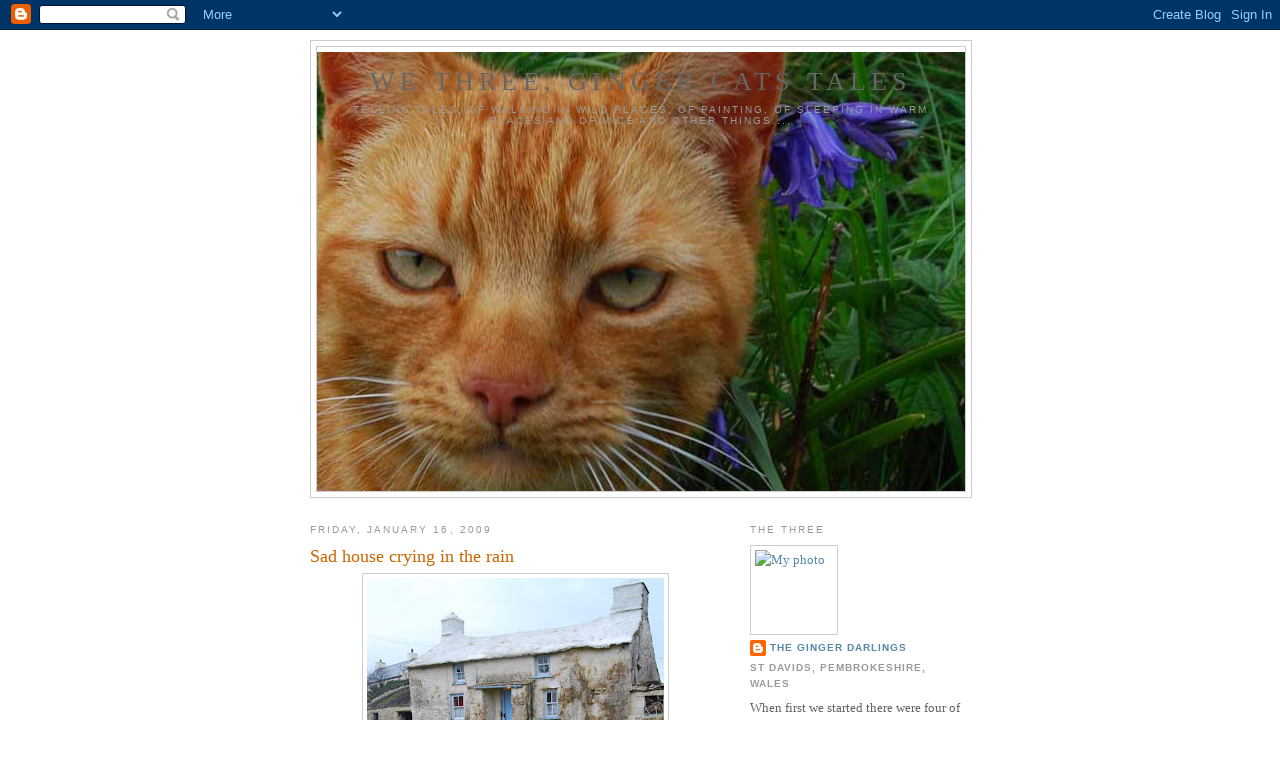

--- FILE ---
content_type: text/html; charset=UTF-8
request_url: https://wethreecats.blogspot.com/2009/01/sad-house-crying-in-rain.html?showComment=1232197980000
body_size: 19376
content:
<!DOCTYPE html>
<html xmlns='http://www.w3.org/1999/xhtml' xmlns:b='http://www.google.com/2005/gml/b' xmlns:data='http://www.google.com/2005/gml/data' xmlns:expr='http://www.google.com/2005/gml/expr'>
<head>
<link href='https://www.blogger.com/static/v1/widgets/2944754296-widget_css_bundle.css' rel='stylesheet' type='text/css'/>
<meta content='text/html; charset=UTF-8' http-equiv='Content-Type'/>
<meta content='blogger' name='generator'/>
<link href='https://wethreecats.blogspot.com/favicon.ico' rel='icon' type='image/x-icon'/>
<link href='http://wethreecats.blogspot.com/2009/01/sad-house-crying-in-rain.html' rel='canonical'/>
<link rel="alternate" type="application/atom+xml" title="We Three, Ginger cats tales - Atom" href="https://wethreecats.blogspot.com/feeds/posts/default" />
<link rel="alternate" type="application/rss+xml" title="We Three, Ginger cats tales - RSS" href="https://wethreecats.blogspot.com/feeds/posts/default?alt=rss" />
<link rel="service.post" type="application/atom+xml" title="We Three, Ginger cats tales - Atom" href="https://www.blogger.com/feeds/2535700394266979924/posts/default" />

<link rel="alternate" type="application/atom+xml" title="We Three, Ginger cats tales - Atom" href="https://wethreecats.blogspot.com/feeds/6825961924566267829/comments/default" />
<!--Can't find substitution for tag [blog.ieCssRetrofitLinks]-->
<link href='https://blogger.googleusercontent.com/img/b/R29vZ2xl/AVvXsEiqw_FBjlaecNwfgBCl_9Pe4iXJ3GSQZYTH9Nf_IYh-tinT_WA9Pwt54yXCjkZg5pv6zAUPpV_zuBZwObogexzFzzK-fAjp8HYeiW2djBn-u_ARewTdLlSSe1kBxlsYmiVCyEJNqFX6eCn3/s400/sadhouse1.jpg' rel='image_src'/>
<meta content='http://wethreecats.blogspot.com/2009/01/sad-house-crying-in-rain.html' property='og:url'/>
<meta content='Sad house crying in the rain' property='og:title'/>
<meta content='A blog about living and working with the inspiration of cats in Pembrokeshire, Wales.' property='og:description'/>
<meta content='https://blogger.googleusercontent.com/img/b/R29vZ2xl/AVvXsEiqw_FBjlaecNwfgBCl_9Pe4iXJ3GSQZYTH9Nf_IYh-tinT_WA9Pwt54yXCjkZg5pv6zAUPpV_zuBZwObogexzFzzK-fAjp8HYeiW2djBn-u_ARewTdLlSSe1kBxlsYmiVCyEJNqFX6eCn3/w1200-h630-p-k-no-nu/sadhouse1.jpg' property='og:image'/>
<title>We Three, Ginger cats tales: Sad house crying in the rain</title>
<style id='page-skin-1' type='text/css'><!--
/*
-----------------------------------------------
Blogger Template Style
Name:     Minima
Date:     26 Feb 2004
Updated by: Blogger Team
----------------------------------------------- */
/* Use this with templates/template-twocol.html */
body {
background:#ffffff;
margin:0;
color:#333333;
font:x-small Georgia Serif;
font-size/* */:/**/small;
font-size: /**/small;
text-align: center;
}
a:link {
color:#5588aa;
text-decoration:none;
}
a:visited {
color:#999999;
text-decoration:none;
}
a:hover {
color:#cc6600;
text-decoration:underline;
}
a img {
border-width:0;
}
/* Header
-----------------------------------------------
*/
#header-wrapper {
width:660px;
margin:0 auto 10px;
border:1px solid #cccccc;
}
#header-inner {
background-position: center;
margin-left: auto;
margin-right: auto;
}
#header {
margin: 5px;
border: 1px solid #cccccc;
text-align: center;
color:#666666;
}
#header h1 {
margin:5px 5px 0;
padding:15px 20px .25em;
line-height:1.2em;
text-transform:uppercase;
letter-spacing:.2em;
font: normal normal 200% Georgia, Serif;
}
#header a {
color:#666666;
text-decoration:none;
}
#header a:hover {
color:#666666;
}
#header .description {
margin:0 5px 5px;
padding:0 20px 15px;
max-width:700px;
text-transform:uppercase;
letter-spacing:.2em;
line-height: 1.4em;
font: normal normal 78% 'Trebuchet MS', Trebuchet, Arial, Verdana, Sans-serif;
color: #999999;
}
#header img {
margin-left: auto;
margin-right: auto;
}
/* Outer-Wrapper
----------------------------------------------- */
#outer-wrapper {
width: 660px;
margin:0 auto;
padding:10px;
text-align:left;
font: normal normal 100% Georgia, Serif;
}
#main-wrapper {
width: 410px;
float: left;
word-wrap: break-word; /* fix for long text breaking sidebar float in IE */
overflow: hidden;     /* fix for long non-text content breaking IE sidebar float */
}
#sidebar-wrapper {
width: 220px;
float: right;
word-wrap: break-word; /* fix for long text breaking sidebar float in IE */
overflow: hidden;      /* fix for long non-text content breaking IE sidebar float */
}
/* Headings
----------------------------------------------- */
h2 {
margin:1.5em 0 .75em;
font:normal normal 78% 'Trebuchet MS',Trebuchet,Arial,Verdana,Sans-serif;
line-height: 1.4em;
text-transform:uppercase;
letter-spacing:.2em;
color:#999999;
}
/* Posts
-----------------------------------------------
*/
h2.date-header {
margin:1.5em 0 .5em;
}
.post {
margin:.5em 0 1.5em;
border-bottom:1px dotted #cccccc;
padding-bottom:1.5em;
}
.post h3 {
margin:.25em 0 0;
padding:0 0 4px;
font-size:140%;
font-weight:normal;
line-height:1.4em;
color:#cc6600;
}
.post h3 a, .post h3 a:visited, .post h3 strong {
display:block;
text-decoration:none;
color:#cc6600;
font-weight:normal;
}
.post h3 strong, .post h3 a:hover {
color:#333333;
}
.post-body {
margin:0 0 .75em;
line-height:1.6em;
}
.post-body blockquote {
line-height:1.3em;
}
.post-footer {
margin: .75em 0;
color:#999999;
text-transform:uppercase;
letter-spacing:.1em;
font: normal normal 78% 'Trebuchet MS', Trebuchet, Arial, Verdana, Sans-serif;
line-height: 1.4em;
}
.comment-link {
margin-left:.6em;
}
.post img, table.tr-caption-container {
padding:4px;
border:1px solid #cccccc;
}
.tr-caption-container img {
border: none;
padding: 0;
}
.post blockquote {
margin:1em 20px;
}
.post blockquote p {
margin:.75em 0;
}
/* Comments
----------------------------------------------- */
#comments h4 {
margin:1em 0;
font-weight: bold;
line-height: 1.4em;
text-transform:uppercase;
letter-spacing:.2em;
color: #999999;
}
#comments-block {
margin:1em 0 1.5em;
line-height:1.6em;
}
#comments-block .comment-author {
margin:.5em 0;
}
#comments-block .comment-body {
margin:.25em 0 0;
}
#comments-block .comment-footer {
margin:-.25em 0 2em;
line-height: 1.4em;
text-transform:uppercase;
letter-spacing:.1em;
}
#comments-block .comment-body p {
margin:0 0 .75em;
}
.deleted-comment {
font-style:italic;
color:gray;
}
#blog-pager-newer-link {
float: left;
}
#blog-pager-older-link {
float: right;
}
#blog-pager {
text-align: center;
}
.feed-links {
clear: both;
line-height: 2.5em;
}
/* Sidebar Content
----------------------------------------------- */
.sidebar {
color: #666666;
line-height: 1.5em;
}
.sidebar ul {
list-style:none;
margin:0 0 0;
padding:0 0 0;
}
.sidebar li {
margin:0;
padding-top:0;
padding-right:0;
padding-bottom:.25em;
padding-left:15px;
text-indent:-15px;
line-height:1.5em;
}
.sidebar .widget, .main .widget {
border-bottom:1px dotted #cccccc;
margin:0 0 1.5em;
padding:0 0 1.5em;
}
.main .Blog {
border-bottom-width: 0;
}
/* Profile
----------------------------------------------- */
.profile-img {
float: left;
margin-top: 0;
margin-right: 5px;
margin-bottom: 5px;
margin-left: 0;
padding: 4px;
border: 1px solid #cccccc;
}
.profile-data {
margin:0;
text-transform:uppercase;
letter-spacing:.1em;
font: normal normal 78% 'Trebuchet MS', Trebuchet, Arial, Verdana, Sans-serif;
color: #999999;
font-weight: bold;
line-height: 1.6em;
}
.profile-datablock {
margin:.5em 0 .5em;
}
.profile-textblock {
margin: 0.5em 0;
line-height: 1.6em;
}
.profile-link {
font: normal normal 78% 'Trebuchet MS', Trebuchet, Arial, Verdana, Sans-serif;
text-transform: uppercase;
letter-spacing: .1em;
}
/* Footer
----------------------------------------------- */
#footer {
width:660px;
clear:both;
margin:0 auto;
padding-top:15px;
line-height: 1.6em;
text-transform:uppercase;
letter-spacing:.1em;
text-align: center;
}

--></style>
<link href='https://www.blogger.com/dyn-css/authorization.css?targetBlogID=2535700394266979924&amp;zx=6f7f57da-0d30-4b11-9d93-f95757ff99b9' media='none' onload='if(media!=&#39;all&#39;)media=&#39;all&#39;' rel='stylesheet'/><noscript><link href='https://www.blogger.com/dyn-css/authorization.css?targetBlogID=2535700394266979924&amp;zx=6f7f57da-0d30-4b11-9d93-f95757ff99b9' rel='stylesheet'/></noscript>
<meta name='google-adsense-platform-account' content='ca-host-pub-1556223355139109'/>
<meta name='google-adsense-platform-domain' content='blogspot.com'/>

</head>
<body>
<div class='navbar section' id='navbar'><div class='widget Navbar' data-version='1' id='Navbar1'><script type="text/javascript">
    function setAttributeOnload(object, attribute, val) {
      if(window.addEventListener) {
        window.addEventListener('load',
          function(){ object[attribute] = val; }, false);
      } else {
        window.attachEvent('onload', function(){ object[attribute] = val; });
      }
    }
  </script>
<div id="navbar-iframe-container"></div>
<script type="text/javascript" src="https://apis.google.com/js/platform.js"></script>
<script type="text/javascript">
      gapi.load("gapi.iframes:gapi.iframes.style.bubble", function() {
        if (gapi.iframes && gapi.iframes.getContext) {
          gapi.iframes.getContext().openChild({
              url: 'https://www.blogger.com/navbar/2535700394266979924?po\x3d6825961924566267829\x26origin\x3dhttps://wethreecats.blogspot.com',
              where: document.getElementById("navbar-iframe-container"),
              id: "navbar-iframe"
          });
        }
      });
    </script><script type="text/javascript">
(function() {
var script = document.createElement('script');
script.type = 'text/javascript';
script.src = '//pagead2.googlesyndication.com/pagead/js/google_top_exp.js';
var head = document.getElementsByTagName('head')[0];
if (head) {
head.appendChild(script);
}})();
</script>
</div></div>
<div id='outer-wrapper'><div id='wrap2'>
<!-- skip links for text browsers -->
<span id='skiplinks' style='display:none;'>
<a href='#main'>skip to main </a> |
      <a href='#sidebar'>skip to sidebar</a>
</span>
<div id='header-wrapper'>
<div class='header section' id='header'><div class='widget Header' data-version='1' id='Header1'>
<div id='header-inner' style='background-image: url("https://blogger.googleusercontent.com/img/b/R29vZ2xl/AVvXsEgF-F9NOqBlcDVVPmK_dtLXjw1UbPopnuvySd7F1QzlB6AuxOgHdOvJJj6zDpzC4MujR3FquhsB491xur_CaDccpOeDDgspxRvFwsJh2KXPfZbVjBCcrbrU490hQ8kbhfW40B1wUVbEp5xH/s660/maurice.jpg"); background-position: left; min-height: 439px; _height: 439px; background-repeat: no-repeat; '>
<div class='titlewrapper' style='background: transparent'>
<h1 class='title' style='background: transparent; border-width: 0px'>
<a href='https://wethreecats.blogspot.com/'>
We Three, Ginger cats tales
</a>
</h1>
</div>
<div class='descriptionwrapper'>
<p class='description'><span>Telling tales, of walking in wild places, of painting, of sleeping in warm places  and of mice and other things....</span></p>
</div>
</div>
</div></div>
</div>
<div id='content-wrapper'>
<div id='main-wrapper'>
<div class='main section' id='main'><div class='widget Blog' data-version='1' id='Blog1'>
<div class='blog-posts hfeed'>

          <div class="date-outer">
        
<h2 class='date-header'><span>Friday, January 16, 2009</span></h2>

          <div class="date-posts">
        
<div class='post-outer'>
<div class='post hentry uncustomized-post-template' itemprop='blogPost' itemscope='itemscope' itemtype='http://schema.org/BlogPosting'>
<meta content='https://blogger.googleusercontent.com/img/b/R29vZ2xl/AVvXsEiqw_FBjlaecNwfgBCl_9Pe4iXJ3GSQZYTH9Nf_IYh-tinT_WA9Pwt54yXCjkZg5pv6zAUPpV_zuBZwObogexzFzzK-fAjp8HYeiW2djBn-u_ARewTdLlSSe1kBxlsYmiVCyEJNqFX6eCn3/s400/sadhouse1.jpg' itemprop='image_url'/>
<meta content='2535700394266979924' itemprop='blogId'/>
<meta content='6825961924566267829' itemprop='postId'/>
<a name='6825961924566267829'></a>
<h3 class='post-title entry-title' itemprop='name'>
Sad house crying in the rain
</h3>
<div class='post-header'>
<div class='post-header-line-1'></div>
</div>
<div class='post-body entry-content' id='post-body-6825961924566267829' itemprop='description articleBody'>
<div style="text-align: center;"><a href="https://blogger.googleusercontent.com/img/b/R29vZ2xl/AVvXsEiqw_FBjlaecNwfgBCl_9Pe4iXJ3GSQZYTH9Nf_IYh-tinT_WA9Pwt54yXCjkZg5pv6zAUPpV_zuBZwObogexzFzzK-fAjp8HYeiW2djBn-u_ARewTdLlSSe1kBxlsYmiVCyEJNqFX6eCn3/s1600-h/sadhouse1.jpg" onblur="try {parent.deselectBloggerImageGracefully();} catch(e) {}"><img alt="" border="0" id="BLOGGER_PHOTO_ID_5292023084059916498" src="https://blogger.googleusercontent.com/img/b/R29vZ2xl/AVvXsEiqw_FBjlaecNwfgBCl_9Pe4iXJ3GSQZYTH9Nf_IYh-tinT_WA9Pwt54yXCjkZg5pv6zAUPpV_zuBZwObogexzFzzK-fAjp8HYeiW2djBn-u_ARewTdLlSSe1kBxlsYmiVCyEJNqFX6eCn3/s400/sadhouse1.jpg" style="cursor: pointer; width: 297px; height: 400px;" /></a><br /><br /><br /><div style="text-align: left;">Mr Griffiths, who has measured out his life in cats, who lives in the house next door, whose long days span almost a century, went into hospital yesterday. He was very ill, but as he was cared for and warmed through and as he ate he has rallied and is now much stronger again already. A few days in hospital should set him right again.<br />In the meantime his house is sad and we miss him.<br /><br /><br /></div><div style="text-align: left;"><br /></div></div><div style="text-align: center;"><a href="https://blogger.googleusercontent.com/img/b/R29vZ2xl/AVvXsEjrfScVIraxUrrROU4V5FP1rLEa_BopYPxP74xk9YZYJAkLnr6ijy860RuQPXEwZiBs5zNJ3StgFW99LptlstqkGR11qplx-EJCSHvQvbQ-Y-FaKOuOb3uadiCVGiU6r2-5Vk_BIb-lQ3Yi/s1600-h/sadhouse.jpg" onblur="try {parent.deselectBloggerImageGracefully();} catch(e) {}"><img alt="" border="0" id="BLOGGER_PHOTO_ID_5292023082286742786" src="https://blogger.googleusercontent.com/img/b/R29vZ2xl/AVvXsEjrfScVIraxUrrROU4V5FP1rLEa_BopYPxP74xk9YZYJAkLnr6ijy860RuQPXEwZiBs5zNJ3StgFW99LptlstqkGR11qplx-EJCSHvQvbQ-Y-FaKOuOb3uadiCVGiU6r2-5Vk_BIb-lQ3Yi/s400/sadhouse.jpg" style="cursor: pointer; width: 400px; height: 266px;" /></a><br /></div>
<div style='clear: both;'></div>
</div>
<div class='post-footer'>
<div class='post-footer-line post-footer-line-1'>
<span class='post-author vcard'>
Posted by
<span class='fn' itemprop='author' itemscope='itemscope' itemtype='http://schema.org/Person'>
<meta content='https://www.blogger.com/profile/15571331660164679317' itemprop='url'/>
<a class='g-profile' href='https://www.blogger.com/profile/15571331660164679317' rel='author' title='author profile'>
<span itemprop='name'>The Ginger Darlings</span>
</a>
</span>
</span>
<span class='post-timestamp'>
at
<meta content='http://wethreecats.blogspot.com/2009/01/sad-house-crying-in-rain.html' itemprop='url'/>
<a class='timestamp-link' href='https://wethreecats.blogspot.com/2009/01/sad-house-crying-in-rain.html' rel='bookmark' title='permanent link'><abbr class='published' itemprop='datePublished' title='2009-01-16T23:30:00+01:00'>11:30&#8239;PM</abbr></a>
</span>
<span class='post-comment-link'>
</span>
<span class='post-icons'>
<span class='item-action'>
<a href='https://www.blogger.com/email-post/2535700394266979924/6825961924566267829' title='Email Post'>
<img alt='' class='icon-action' height='13' src='https://resources.blogblog.com/img/icon18_email.gif' width='18'/>
</a>
</span>
<span class='item-control blog-admin pid-174118844'>
<a href='https://www.blogger.com/post-edit.g?blogID=2535700394266979924&postID=6825961924566267829&from=pencil' title='Edit Post'>
<img alt='' class='icon-action' height='18' src='https://resources.blogblog.com/img/icon18_edit_allbkg.gif' width='18'/>
</a>
</span>
</span>
<div class='post-share-buttons goog-inline-block'>
<a class='goog-inline-block share-button sb-email' href='https://www.blogger.com/share-post.g?blogID=2535700394266979924&postID=6825961924566267829&target=email' target='_blank' title='Email This'><span class='share-button-link-text'>Email This</span></a><a class='goog-inline-block share-button sb-blog' href='https://www.blogger.com/share-post.g?blogID=2535700394266979924&postID=6825961924566267829&target=blog' onclick='window.open(this.href, "_blank", "height=270,width=475"); return false;' target='_blank' title='BlogThis!'><span class='share-button-link-text'>BlogThis!</span></a><a class='goog-inline-block share-button sb-twitter' href='https://www.blogger.com/share-post.g?blogID=2535700394266979924&postID=6825961924566267829&target=twitter' target='_blank' title='Share to X'><span class='share-button-link-text'>Share to X</span></a><a class='goog-inline-block share-button sb-facebook' href='https://www.blogger.com/share-post.g?blogID=2535700394266979924&postID=6825961924566267829&target=facebook' onclick='window.open(this.href, "_blank", "height=430,width=640"); return false;' target='_blank' title='Share to Facebook'><span class='share-button-link-text'>Share to Facebook</span></a><a class='goog-inline-block share-button sb-pinterest' href='https://www.blogger.com/share-post.g?blogID=2535700394266979924&postID=6825961924566267829&target=pinterest' target='_blank' title='Share to Pinterest'><span class='share-button-link-text'>Share to Pinterest</span></a>
</div>
</div>
<div class='post-footer-line post-footer-line-2'>
<span class='post-labels'>
</span>
</div>
<div class='post-footer-line post-footer-line-3'>
<span class='post-location'>
</span>
</div>
</div>
</div>
<div class='comments' id='comments'>
<a name='comments'></a>
<h4>18 comments:</h4>
<div id='Blog1_comments-block-wrapper'>
<dl class='avatar-comment-indent' id='comments-block'>
<dt class='comment-author ' id='c6002198528133286369'>
<a name='c6002198528133286369'></a>
<div class="avatar-image-container vcard"><span dir="ltr"><a href="https://www.blogger.com/profile/11710135137635433217" target="" rel="nofollow" onclick="" class="avatar-hovercard" id="av-6002198528133286369-11710135137635433217"><img src="https://resources.blogblog.com/img/blank.gif" width="35" height="35" class="delayLoad" style="display: none;" longdesc="//3.bp.blogspot.com/_seUqbj477A4/StRPZIC4wVI/AAAAAAAAAo0/DSUuL1ro4Nk/S45-s35/QA%2Blace1%2B(2).JPG" alt="" title="June">

<noscript><img src="//3.bp.blogspot.com/_seUqbj477A4/StRPZIC4wVI/AAAAAAAAAo0/DSUuL1ro4Nk/S45-s35/QA%2Blace1%2B(2).JPG" width="35" height="35" class="photo" alt=""></noscript></a></span></div>
<a href='https://www.blogger.com/profile/11710135137635433217' rel='nofollow'>June</a>
said...
</dt>
<dd class='comment-body' id='Blog1_cmt-6002198528133286369'>
<p>
Bless Mr. Griffiths. I wish him a speedy recovery.<BR/><BR/>I love that house...what charm! How old is it?
</p>
</dd>
<dd class='comment-footer'>
<span class='comment-timestamp'>
<a href='https://wethreecats.blogspot.com/2009/01/sad-house-crying-in-rain.html?showComment=1232147400000#c6002198528133286369' title='comment permalink'>
January 17, 2009 at 12:10&#8239;AM
</a>
<span class='item-control blog-admin pid-810703950'>
<a class='comment-delete' href='https://www.blogger.com/comment/delete/2535700394266979924/6002198528133286369' title='Delete Comment'>
<img src='https://resources.blogblog.com/img/icon_delete13.gif'/>
</a>
</span>
</span>
</dd>
<dt class='comment-author ' id='c889840030789399708'>
<a name='c889840030789399708'></a>
<div class="avatar-image-container vcard"><span dir="ltr"><a href="https://www.blogger.com/profile/12551641611286523790" target="" rel="nofollow" onclick="" class="avatar-hovercard" id="av-889840030789399708-12551641611286523790"><img src="https://resources.blogblog.com/img/blank.gif" width="35" height="35" class="delayLoad" style="display: none;" longdesc="//3.bp.blogspot.com/_-FSBL0H9iyw/SarRBocok2I/AAAAAAAAASg/zv3qLJ7j6Bw/S45-s35/leaf%2Bface%2Bcase.jpg" alt="" title="Casey">

<noscript><img src="//3.bp.blogspot.com/_-FSBL0H9iyw/SarRBocok2I/AAAAAAAAASg/zv3qLJ7j6Bw/S45-s35/leaf%2Bface%2Bcase.jpg" width="35" height="35" class="photo" alt=""></noscript></a></span></div>
<a href='https://www.blogger.com/profile/12551641611286523790' rel='nofollow'>Casey</a>
said...
</dt>
<dd class='comment-body' id='Blog1_cmt-889840030789399708'>
<p>
Speedy recovery to Mr. Griffiths!
</p>
</dd>
<dd class='comment-footer'>
<span class='comment-timestamp'>
<a href='https://wethreecats.blogspot.com/2009/01/sad-house-crying-in-rain.html?showComment=1232147700000#c889840030789399708' title='comment permalink'>
January 17, 2009 at 12:15&#8239;AM
</a>
<span class='item-control blog-admin pid-1524000220'>
<a class='comment-delete' href='https://www.blogger.com/comment/delete/2535700394266979924/889840030789399708' title='Delete Comment'>
<img src='https://resources.blogblog.com/img/icon_delete13.gif'/>
</a>
</span>
</span>
</dd>
<dt class='comment-author ' id='c8366264630830423412'>
<a name='c8366264630830423412'></a>
<div class="avatar-image-container vcard"><span dir="ltr"><a href="https://www.blogger.com/profile/07181586167628965537" target="" rel="nofollow" onclick="" class="avatar-hovercard" id="av-8366264630830423412-07181586167628965537"><img src="https://resources.blogblog.com/img/blank.gif" width="35" height="35" class="delayLoad" style="display: none;" longdesc="//blogger.googleusercontent.com/img/b/R29vZ2xl/AVvXsEhrJRMPq9lPm2SNjZoIypfFpmmFJdyaP_DIE5o1n9EBe0mkLlytHKcx1GDCTir5vG2zWejFZWm4enCsxfBNB5XDFfQIrvFA-4SJUNV6wTbi1uWItxdwGDe2QIoBJ0pxdG8/s45-c/Logo.jpg" alt="" title="Cat with a Garden">

<noscript><img src="//blogger.googleusercontent.com/img/b/R29vZ2xl/AVvXsEhrJRMPq9lPm2SNjZoIypfFpmmFJdyaP_DIE5o1n9EBe0mkLlytHKcx1GDCTir5vG2zWejFZWm4enCsxfBNB5XDFfQIrvFA-4SJUNV6wTbi1uWItxdwGDe2QIoBJ0pxdG8/s45-c/Logo.jpg" width="35" height="35" class="photo" alt=""></noscript></a></span></div>
<a href='https://www.blogger.com/profile/07181586167628965537' rel='nofollow'>Cat with a Garden</a>
said...
</dt>
<dd class='comment-body' id='Blog1_cmt-8366264630830423412'>
<p>
We can see that the house is sad. We wish him a fast recovery, too.
</p>
</dd>
<dd class='comment-footer'>
<span class='comment-timestamp'>
<a href='https://wethreecats.blogspot.com/2009/01/sad-house-crying-in-rain.html?showComment=1232149680000#c8366264630830423412' title='comment permalink'>
January 17, 2009 at 12:48&#8239;AM
</a>
<span class='item-control blog-admin pid-1400048297'>
<a class='comment-delete' href='https://www.blogger.com/comment/delete/2535700394266979924/8366264630830423412' title='Delete Comment'>
<img src='https://resources.blogblog.com/img/icon_delete13.gif'/>
</a>
</span>
</span>
</dd>
<dt class='comment-author ' id='c1872135579234413665'>
<a name='c1872135579234413665'></a>
<div class="avatar-image-container vcard"><span dir="ltr"><a href="https://www.blogger.com/profile/08746586301175996501" target="" rel="nofollow" onclick="" class="avatar-hovercard" id="av-1872135579234413665-08746586301175996501"><img src="https://resources.blogblog.com/img/blank.gif" width="35" height="35" class="delayLoad" style="display: none;" longdesc="//4.bp.blogspot.com/_rD0bCdr-tHo/SXpmVYNiuEI/AAAAAAAABHU/PL1qd5givlE/S45-s35/DSC_1122%2Bcopy.jpg" alt="" title="The Good Life in Virginia">

<noscript><img src="//4.bp.blogspot.com/_rD0bCdr-tHo/SXpmVYNiuEI/AAAAAAAABHU/PL1qd5givlE/S45-s35/DSC_1122%2Bcopy.jpg" width="35" height="35" class="photo" alt=""></noscript></a></span></div>
<a href='https://www.blogger.com/profile/08746586301175996501' rel='nofollow'>The Good Life in Virginia</a>
said...
</dt>
<dd class='comment-body' id='Blog1_cmt-1872135579234413665'>
<p>
good thoughts to Mr. Griffiths and for a quick return home...<BR/><BR/>what type of roof is that? it looks like concrete/plaster? just curious.<BR/>hugs to all  ^..^
</p>
</dd>
<dd class='comment-footer'>
<span class='comment-timestamp'>
<a href='https://wethreecats.blogspot.com/2009/01/sad-house-crying-in-rain.html?showComment=1232150580000#c1872135579234413665' title='comment permalink'>
January 17, 2009 at 1:03&#8239;AM
</a>
<span class='item-control blog-admin pid-765166877'>
<a class='comment-delete' href='https://www.blogger.com/comment/delete/2535700394266979924/1872135579234413665' title='Delete Comment'>
<img src='https://resources.blogblog.com/img/icon_delete13.gif'/>
</a>
</span>
</span>
</dd>
<dt class='comment-author ' id='c5779986930882777014'>
<a name='c5779986930882777014'></a>
<div class="avatar-image-container vcard"><span dir="ltr"><a href="https://www.blogger.com/profile/07957819126177446578" target="" rel="nofollow" onclick="" class="avatar-hovercard" id="av-5779986930882777014-07957819126177446578"><img src="https://resources.blogblog.com/img/blank.gif" width="35" height="35" class="delayLoad" style="display: none;" longdesc="//blogger.googleusercontent.com/img/b/R29vZ2xl/AVvXsEimqe0PK5yXp39YbgPq61pQ1lh4P-GW7kZtp8YGQSbvA9LDaTg9c1azX01rbLFzHZW76z7iP2FHYBd4vVOoZF09fOPcvUUquIMrl8JL7JpYDhxCIYan5lgqeFjZECOLmg/s45-c/DSCN0017.JPG" alt="" title="quiltcat">

<noscript><img src="//blogger.googleusercontent.com/img/b/R29vZ2xl/AVvXsEimqe0PK5yXp39YbgPq61pQ1lh4P-GW7kZtp8YGQSbvA9LDaTg9c1azX01rbLFzHZW76z7iP2FHYBd4vVOoZF09fOPcvUUquIMrl8JL7JpYDhxCIYan5lgqeFjZECOLmg/s45-c/DSCN0017.JPG" width="35" height="35" class="photo" alt=""></noscript></a></span></div>
<a href='https://www.blogger.com/profile/07957819126177446578' rel='nofollow'>quiltcat</a>
said...
</dt>
<dd class='comment-body' id='Blog1_cmt-5779986930882777014'>
<p>
Dear Mr. Griffiths. May he recover soon, and come back to a warm house with food to eat. Earlier this week (or was it last week) when you posted the picture of his house, with one window that appeared to be lit only by a candle in the wee hours of the morning, i started to worry about him.
</p>
</dd>
<dd class='comment-footer'>
<span class='comment-timestamp'>
<a href='https://wethreecats.blogspot.com/2009/01/sad-house-crying-in-rain.html?showComment=1232160240000#c5779986930882777014' title='comment permalink'>
January 17, 2009 at 3:44&#8239;AM
</a>
<span class='item-control blog-admin pid-1920435009'>
<a class='comment-delete' href='https://www.blogger.com/comment/delete/2535700394266979924/5779986930882777014' title='Delete Comment'>
<img src='https://resources.blogblog.com/img/icon_delete13.gif'/>
</a>
</span>
</span>
</dd>
<dt class='comment-author ' id='c5416034436633731497'>
<a name='c5416034436633731497'></a>
<div class="avatar-image-container vcard"><span dir="ltr"><a href="https://www.blogger.com/profile/01912356455981434029" target="" rel="nofollow" onclick="" class="avatar-hovercard" id="av-5416034436633731497-01912356455981434029"><img src="https://resources.blogblog.com/img/blank.gif" width="35" height="35" class="delayLoad" style="display: none;" longdesc="//blogger.googleusercontent.com/img/b/R29vZ2xl/AVvXsEjn6rL7fbirzzXKtKYkBXt_0DqdfiqaVXSQ80yQN3d7d4NO4MeU1lxWu2oWf37mJXZGY0POUw0Y4pmUkDdSiRkiWF75hoEEBTWOrWgm7Xw7uUXBb9V9JXTUDeUMNvJZPY4/s45-c/*" alt="" title="Morning&amp;#39;s Minion">

<noscript><img src="//blogger.googleusercontent.com/img/b/R29vZ2xl/AVvXsEjn6rL7fbirzzXKtKYkBXt_0DqdfiqaVXSQ80yQN3d7d4NO4MeU1lxWu2oWf37mJXZGY0POUw0Y4pmUkDdSiRkiWF75hoEEBTWOrWgm7Xw7uUXBb9V9JXTUDeUMNvJZPY4/s45-c/*" width="35" height="35" class="photo" alt=""></noscript></a></span></div>
<a href='https://www.blogger.com/profile/01912356455981434029' rel='nofollow'>Morning&#39;s Minion</a>
said...
</dt>
<dd class='comment-body' id='Blog1_cmt-5416034436633731497'>
<p>
The house does look sad in the rain--a bit crookedy and ancient.  Perhaps that is how Mr. Griffiths is feeling. I found a picture where the house looks more comfortable in the sunshine, and even in rain the blue door and windows are brave. The green plants along the path look encouraging.
</p>
</dd>
<dd class='comment-footer'>
<span class='comment-timestamp'>
<a href='https://wethreecats.blogspot.com/2009/01/sad-house-crying-in-rain.html?showComment=1232164980000#c5416034436633731497' title='comment permalink'>
January 17, 2009 at 5:03&#8239;AM
</a>
<span class='item-control blog-admin pid-1794770437'>
<a class='comment-delete' href='https://www.blogger.com/comment/delete/2535700394266979924/5416034436633731497' title='Delete Comment'>
<img src='https://resources.blogblog.com/img/icon_delete13.gif'/>
</a>
</span>
</span>
</dd>
<dt class='comment-author ' id='c4623068227566493394'>
<a name='c4623068227566493394'></a>
<div class="avatar-image-container vcard"><span dir="ltr"><a href="https://www.blogger.com/profile/11550420299395301062" target="" rel="nofollow" onclick="" class="avatar-hovercard" id="av-4623068227566493394-11550420299395301062"><img src="https://resources.blogblog.com/img/blank.gif" width="35" height="35" class="delayLoad" style="display: none;" longdesc="//blogger.googleusercontent.com/img/b/R29vZ2xl/AVvXsEjqMRD5LS8UBnwGgsNRyMwArE50SXN-RiRdGWAfYd5j5f9xUgBxMCz8fFaJuwelSUjKvEyo740NE3U0J7mTa3NHyOyY6t9G7Y0iJ0CYNl-YWrrnxnQ7Z1fH-ogInjF-W8U/s45-c/*" alt="" title="ChrisJ">

<noscript><img src="//blogger.googleusercontent.com/img/b/R29vZ2xl/AVvXsEjqMRD5LS8UBnwGgsNRyMwArE50SXN-RiRdGWAfYd5j5f9xUgBxMCz8fFaJuwelSUjKvEyo740NE3U0J7mTa3NHyOyY6t9G7Y0iJ0CYNl-YWrrnxnQ7Z1fH-ogInjF-W8U/s45-c/*" width="35" height="35" class="photo" alt=""></noscript></a></span></div>
<a href='https://www.blogger.com/profile/11550420299395301062' rel='nofollow'>ChrisJ</a>
said...
</dt>
<dd class='comment-body' id='Blog1_cmt-4623068227566493394'>
<p>
Our prayers are for Mr. Griffiths.  I LOVE his house, but is he able to keep it warm and take care of himself?
</p>
</dd>
<dd class='comment-footer'>
<span class='comment-timestamp'>
<a href='https://wethreecats.blogspot.com/2009/01/sad-house-crying-in-rain.html?showComment=1232181900000#c4623068227566493394' title='comment permalink'>
January 17, 2009 at 9:45&#8239;AM
</a>
<span class='item-control blog-admin pid-1610275587'>
<a class='comment-delete' href='https://www.blogger.com/comment/delete/2535700394266979924/4623068227566493394' title='Delete Comment'>
<img src='https://resources.blogblog.com/img/icon_delete13.gif'/>
</a>
</span>
</span>
</dd>
<dt class='comment-author ' id='c5164977750896426483'>
<a name='c5164977750896426483'></a>
<div class="avatar-image-container vcard"><span dir="ltr"><a href="https://www.blogger.com/profile/15948633363798945823" target="" rel="nofollow" onclick="" class="avatar-hovercard" id="av-5164977750896426483-15948633363798945823"><img src="https://resources.blogblog.com/img/blank.gif" width="35" height="35" class="delayLoad" style="display: none;" longdesc="//1.bp.blogspot.com/_s5J9SSmPfvM/SXpjd5Y9erI/AAAAAAAAATk/Asz_GLMDKoI/S45-s35/a%2Bsmall%2Begg%2Beven%2Bsmaller.jpg" alt="" title="Buskitten">

<noscript><img src="//1.bp.blogspot.com/_s5J9SSmPfvM/SXpjd5Y9erI/AAAAAAAAATk/Asz_GLMDKoI/S45-s35/a%2Bsmall%2Begg%2Beven%2Bsmaller.jpg" width="35" height="35" class="photo" alt=""></noscript></a></span></div>
<a href='https://www.blogger.com/profile/15948633363798945823' rel='nofollow'>Buskitten</a>
said...
</dt>
<dd class='comment-body' id='Blog1_cmt-5164977750896426483'>
<p>
Oh, I so hope Mr. Griffiths will be OK - I love his house more than any I have ever seen, it's completely beautiful and says more than any house I have ever seen....I fell in love with it when I first saw it on your blog, which was years ago.... It's a real, proper house, without gravel chips and fancy-nancy Homebase instant gardening stuff. Get Well Soon, Mr Griffiths xxxxxx
</p>
</dd>
<dd class='comment-footer'>
<span class='comment-timestamp'>
<a href='https://wethreecats.blogspot.com/2009/01/sad-house-crying-in-rain.html?showComment=1232184180000#c5164977750896426483' title='comment permalink'>
January 17, 2009 at 10:23&#8239;AM
</a>
<span class='item-control blog-admin pid-230065442'>
<a class='comment-delete' href='https://www.blogger.com/comment/delete/2535700394266979924/5164977750896426483' title='Delete Comment'>
<img src='https://resources.blogblog.com/img/icon_delete13.gif'/>
</a>
</span>
</span>
</dd>
<dt class='comment-author ' id='c4312301486333870708'>
<a name='c4312301486333870708'></a>
<div class="avatar-image-container vcard"><span dir="ltr"><a href="https://www.blogger.com/profile/09779897207670867347" target="" rel="nofollow" onclick="" class="avatar-hovercard" id="av-4312301486333870708-09779897207670867347"><img src="https://resources.blogblog.com/img/blank.gif" width="35" height="35" class="delayLoad" style="display: none;" longdesc="//blogger.googleusercontent.com/img/b/R29vZ2xl/AVvXsEhIAiteaMFrpACyRayQqG92om9pCE0gycUxsoSaQfXuGbiNrUdfDpfUWPIdamxz0goeg0HaeaGibslwwjOWKm2Ji1VqMefx4ytBBgMM-9CCZyWs5aQKBGHYMgvTP4Sp5e0/s45-c/flickrme.jpg" alt="" title="kerrdelune">

<noscript><img src="//blogger.googleusercontent.com/img/b/R29vZ2xl/AVvXsEhIAiteaMFrpACyRayQqG92om9pCE0gycUxsoSaQfXuGbiNrUdfDpfUWPIdamxz0goeg0HaeaGibslwwjOWKm2Ji1VqMefx4ytBBgMM-9CCZyWs5aQKBGHYMgvTP4Sp5e0/s45-c/flickrme.jpg" width="35" height="35" class="photo" alt=""></noscript></a></span></div>
<a href='https://www.blogger.com/profile/09779897207670867347' rel='nofollow'>kerrdelune</a>
said...
</dt>
<dd class='comment-body' id='Blog1_cmt-4312301486333870708'>
<p>
Blessings flowing to Mr. Griffiths, and that gorgeous house and the cats...
</p>
</dd>
<dd class='comment-footer'>
<span class='comment-timestamp'>
<a href='https://wethreecats.blogspot.com/2009/01/sad-house-crying-in-rain.html?showComment=1232188920000#c4312301486333870708' title='comment permalink'>
January 17, 2009 at 11:42&#8239;AM
</a>
<span class='item-control blog-admin pid-1141674832'>
<a class='comment-delete' href='https://www.blogger.com/comment/delete/2535700394266979924/4312301486333870708' title='Delete Comment'>
<img src='https://resources.blogblog.com/img/icon_delete13.gif'/>
</a>
</span>
</span>
</dd>
<dt class='comment-author ' id='c3828518149598152518'>
<a name='c3828518149598152518'></a>
<div class="avatar-image-container avatar-stock"><span dir="ltr"><img src="//resources.blogblog.com/img/blank.gif" width="35" height="35" alt="" title="Anonymous">

</span></div>
Anonymous
said...
</dt>
<dd class='comment-body' id='Blog1_cmt-3828518149598152518'>
<p>
We do so hope Mr Griffiths feels much better soon. Winter is quite hard on you, when you are elderly.<BR/><BR/>I love that he "has measured out his life in cats" - he must be a very nice man indeed.<BR/><BR/>We do hope his house is warm and comfy for him when he returns.
</p>
</dd>
<dd class='comment-footer'>
<span class='comment-timestamp'>
<a href='https://wethreecats.blogspot.com/2009/01/sad-house-crying-in-rain.html?showComment=1232197980000#c3828518149598152518' title='comment permalink'>
January 17, 2009 at 2:13&#8239;PM
</a>
<span class='item-control blog-admin pid-384965926'>
<a class='comment-delete' href='https://www.blogger.com/comment/delete/2535700394266979924/3828518149598152518' title='Delete Comment'>
<img src='https://resources.blogblog.com/img/icon_delete13.gif'/>
</a>
</span>
</span>
</dd>
<dt class='comment-author ' id='c5681333705422255732'>
<a name='c5681333705422255732'></a>
<div class="avatar-image-container vcard"><span dir="ltr"><a href="https://www.blogger.com/profile/03863034333159354009" target="" rel="nofollow" onclick="" class="avatar-hovercard" id="av-5681333705422255732-03863034333159354009"><img src="https://resources.blogblog.com/img/blank.gif" width="35" height="35" class="delayLoad" style="display: none;" longdesc="//4.bp.blogspot.com/_SWHwmtMoVrY/SXpVqPfby7I/AAAAAAAAAO0/Fy6AHSubopQ/S45-s35/Copy%2Bof%2BGirish%2B1.jpg" alt="" title="Griffin">

<noscript><img src="//4.bp.blogspot.com/_SWHwmtMoVrY/SXpVqPfby7I/AAAAAAAAAO0/Fy6AHSubopQ/S45-s35/Copy%2Bof%2BGirish%2B1.jpg" width="35" height="35" class="photo" alt=""></noscript></a></span></div>
<a href='https://www.blogger.com/profile/03863034333159354009' rel='nofollow'>Griffin</a>
said...
</dt>
<dd class='comment-body' id='Blog1_cmt-5681333705422255732'>
<p>
Glad to hear he's rallying and doing well. Hopefully he'll soon be home again with the cats to visit him and keep him company. <BR/><BR/>A house usually looks sad in the rain, but without it's inhabitants, it looks a lot lonelier. After a while, a house is not just a building but part of the people who live there and they become a part of it. Hope Mr Griffiths and his home are soon happier.
</p>
</dd>
<dd class='comment-footer'>
<span class='comment-timestamp'>
<a href='https://wethreecats.blogspot.com/2009/01/sad-house-crying-in-rain.html?showComment=1232199120000#c5681333705422255732' title='comment permalink'>
January 17, 2009 at 2:32&#8239;PM
</a>
<span class='item-control blog-admin pid-1004195683'>
<a class='comment-delete' href='https://www.blogger.com/comment/delete/2535700394266979924/5681333705422255732' title='Delete Comment'>
<img src='https://resources.blogblog.com/img/icon_delete13.gif'/>
</a>
</span>
</span>
</dd>
<dt class='comment-author ' id='c1682528935486498301'>
<a name='c1682528935486498301'></a>
<div class="avatar-image-container vcard"><span dir="ltr"><a href="https://www.blogger.com/profile/11969803866899076638" target="" rel="nofollow" onclick="" class="avatar-hovercard" id="av-1682528935486498301-11969803866899076638"><img src="https://resources.blogblog.com/img/blank.gif" width="35" height="35" class="delayLoad" style="display: none;" longdesc="//blogger.googleusercontent.com/img/b/R29vZ2xl/AVvXsEifqB2KE-iSvIYx_WAppIBws-GZVYNaWbvao1jGQB-boyHw8FrrlUt1ZUgx-XJaISD-BdhyTUUzh42KK47oJNh8G2WRdTpaxP7Jan2NNbDRQgvOUFv_vo4nGVlEU4vDxK8/s45-c/*" alt="" title="Shammickite">

<noscript><img src="//blogger.googleusercontent.com/img/b/R29vZ2xl/AVvXsEifqB2KE-iSvIYx_WAppIBws-GZVYNaWbvao1jGQB-boyHw8FrrlUt1ZUgx-XJaISD-BdhyTUUzh42KK47oJNh8G2WRdTpaxP7Jan2NNbDRQgvOUFv_vo4nGVlEU4vDxK8/s45-c/*" width="35" height="35" class="photo" alt=""></noscript></a></span></div>
<a href='https://www.blogger.com/profile/11969803866899076638' rel='nofollow'>Shammickite</a>
said...
</dt>
<dd class='comment-body' id='Blog1_cmt-1682528935486498301'>
<p>
Get well soon, Mr Griffiths, the gingers miss you, the dogs miss you, we all miss you.
</p>
</dd>
<dd class='comment-footer'>
<span class='comment-timestamp'>
<a href='https://wethreecats.blogspot.com/2009/01/sad-house-crying-in-rain.html?showComment=1232203920000#c1682528935486498301' title='comment permalink'>
January 17, 2009 at 3:52&#8239;PM
</a>
<span class='item-control blog-admin pid-722215779'>
<a class='comment-delete' href='https://www.blogger.com/comment/delete/2535700394266979924/1682528935486498301' title='Delete Comment'>
<img src='https://resources.blogblog.com/img/icon_delete13.gif'/>
</a>
</span>
</span>
</dd>
<dt class='comment-author ' id='c290789950286582941'>
<a name='c290789950286582941'></a>
<div class="avatar-image-container avatar-stock"><span dir="ltr"><a href="https://www.blogger.com/profile/07618388423961797798" target="" rel="nofollow" onclick="" class="avatar-hovercard" id="av-290789950286582941-07618388423961797798"><img src="//www.blogger.com/img/blogger_logo_round_35.png" width="35" height="35" alt="" title="The Sugar Plum Fairy">

</a></span></div>
<a href='https://www.blogger.com/profile/07618388423961797798' rel='nofollow'>The Sugar Plum Fairy</a>
said...
</dt>
<dd class='comment-body' id='Blog1_cmt-290789950286582941'>
<p>
I adore your writing and your pictures are wonderful!  Like others, I too hope Mr. Griffiths recovers and returns home soon.  What a lovely old house he has.
</p>
</dd>
<dd class='comment-footer'>
<span class='comment-timestamp'>
<a href='https://wethreecats.blogspot.com/2009/01/sad-house-crying-in-rain.html?showComment=1232205540000#c290789950286582941' title='comment permalink'>
January 17, 2009 at 4:19&#8239;PM
</a>
<span class='item-control blog-admin pid-47895687'>
<a class='comment-delete' href='https://www.blogger.com/comment/delete/2535700394266979924/290789950286582941' title='Delete Comment'>
<img src='https://resources.blogblog.com/img/icon_delete13.gif'/>
</a>
</span>
</span>
</dd>
<dt class='comment-author ' id='c3852457604896405687'>
<a name='c3852457604896405687'></a>
<div class="avatar-image-container vcard"><span dir="ltr"><a href="https://www.blogger.com/profile/15356564928470972448" target="" rel="nofollow" onclick="" class="avatar-hovercard" id="av-3852457604896405687-15356564928470972448"><img src="https://resources.blogblog.com/img/blank.gif" width="35" height="35" class="delayLoad" style="display: none;" longdesc="//blogger.googleusercontent.com/img/b/R29vZ2xl/AVvXsEjMKlnvZllwQxl2xxGTgHL3Pg_rRGLoUpqvUQUXK8DejKqzmWzkkU3NFyAN-RS29jnqjafGFTrLH6PbP73ujtiFUUsyWeAPGq5HsPRcuKV7_9qAuWv8nynSKlQWaP_rDUA/s45-c/WuudBuuts.jpg" alt="" title="Everycat">

<noscript><img src="//blogger.googleusercontent.com/img/b/R29vZ2xl/AVvXsEjMKlnvZllwQxl2xxGTgHL3Pg_rRGLoUpqvUQUXK8DejKqzmWzkkU3NFyAN-RS29jnqjafGFTrLH6PbP73ujtiFUUsyWeAPGq5HsPRcuKV7_9qAuWv8nynSKlQWaP_rDUA/s45-c/WuudBuuts.jpg" width="35" height="35" class="photo" alt=""></noscript></a></span></div>
<a href='https://www.blogger.com/profile/15356564928470972448' rel='nofollow'>Everycat</a>
said...
</dt>
<dd class='comment-body' id='Blog1_cmt-3852457604896405687'>
<p>
Sending rumbly purrs to Mr Griffiths. May his house be smiling again soon!
</p>
</dd>
<dd class='comment-footer'>
<span class='comment-timestamp'>
<a href='https://wethreecats.blogspot.com/2009/01/sad-house-crying-in-rain.html?showComment=1232206320000#c3852457604896405687' title='comment permalink'>
January 17, 2009 at 4:32&#8239;PM
</a>
<span class='item-control blog-admin pid-420215541'>
<a class='comment-delete' href='https://www.blogger.com/comment/delete/2535700394266979924/3852457604896405687' title='Delete Comment'>
<img src='https://resources.blogblog.com/img/icon_delete13.gif'/>
</a>
</span>
</span>
</dd>
<dt class='comment-author ' id='c3770078975338033814'>
<a name='c3770078975338033814'></a>
<div class="avatar-image-container vcard"><span dir="ltr"><a href="https://www.blogger.com/profile/08302360352919031883" target="" rel="nofollow" onclick="" class="avatar-hovercard" id="av-3770078975338033814-08302360352919031883"><img src="https://resources.blogblog.com/img/blank.gif" width="35" height="35" class="delayLoad" style="display: none;" longdesc="//blogger.googleusercontent.com/img/b/R29vZ2xl/AVvXsEjk9bSsqF0VTsIYLFz4G567_5vHlnZe8jQpbHosrVyk8otwYQSsR7EnMqJxQCl60oBWSpuFBGJsOG8hA5-yC5Zo-iesUQKGnR83cab8Py8jGV_n3qKBSdLFGEXocpy2ylU/s45-c/boyoven.jpg" alt="" title="Boy n Beethoven">

<noscript><img src="//blogger.googleusercontent.com/img/b/R29vZ2xl/AVvXsEjk9bSsqF0VTsIYLFz4G567_5vHlnZe8jQpbHosrVyk8otwYQSsR7EnMqJxQCl60oBWSpuFBGJsOG8hA5-yC5Zo-iesUQKGnR83cab8Py8jGV_n3qKBSdLFGEXocpy2ylU/s45-c/boyoven.jpg" width="35" height="35" class="photo" alt=""></noscript></a></span></div>
<a href='https://www.blogger.com/profile/08302360352919031883' rel='nofollow'>Boy n Beethoven</a>
said...
</dt>
<dd class='comment-body' id='Blog1_cmt-3770078975338033814'>
<p>
I purr for a speedy wecovewy for Mr Gwiffiths!<BR/><BR/>Boy
</p>
</dd>
<dd class='comment-footer'>
<span class='comment-timestamp'>
<a href='https://wethreecats.blogspot.com/2009/01/sad-house-crying-in-rain.html?showComment=1232211660000#c3770078975338033814' title='comment permalink'>
January 17, 2009 at 6:01&#8239;PM
</a>
<span class='item-control blog-admin pid-1466639796'>
<a class='comment-delete' href='https://www.blogger.com/comment/delete/2535700394266979924/3770078975338033814' title='Delete Comment'>
<img src='https://resources.blogblog.com/img/icon_delete13.gif'/>
</a>
</span>
</span>
</dd>
<dt class='comment-author ' id='c2503584314234646660'>
<a name='c2503584314234646660'></a>
<div class="avatar-image-container vcard"><span dir="ltr"><a href="https://www.blogger.com/profile/10584936035577822444" target="" rel="nofollow" onclick="" class="avatar-hovercard" id="av-2503584314234646660-10584936035577822444"><img src="https://resources.blogblog.com/img/blank.gif" width="35" height="35" class="delayLoad" style="display: none;" longdesc="//blogger.googleusercontent.com/img/b/R29vZ2xl/AVvXsEjSbPsOVSZ4krn4VyUYfLrUgpdyX5-M5fh2T_ElfhSCshvmGoJfcdpmADB5g24pNZLyT2ZsI9XN5oiEeULMCyQFh7veGV9SeYau7WFiVGhcPSqOOJ-CUYIsF7lnVuwNAg/s45-c/profile.jpg" alt="" title="meemsnyc">

<noscript><img src="//blogger.googleusercontent.com/img/b/R29vZ2xl/AVvXsEjSbPsOVSZ4krn4VyUYfLrUgpdyX5-M5fh2T_ElfhSCshvmGoJfcdpmADB5g24pNZLyT2ZsI9XN5oiEeULMCyQFh7veGV9SeYau7WFiVGhcPSqOOJ-CUYIsF7lnVuwNAg/s45-c/profile.jpg" width="35" height="35" class="photo" alt=""></noscript></a></span></div>
<a href='https://www.blogger.com/profile/10584936035577822444' rel='nofollow'>meemsnyc</a>
said...
</dt>
<dd class='comment-body' id='Blog1_cmt-2503584314234646660'>
<p>
We hope he gets better very soon!!  The house is so sweet.
</p>
</dd>
<dd class='comment-footer'>
<span class='comment-timestamp'>
<a href='https://wethreecats.blogspot.com/2009/01/sad-house-crying-in-rain.html?showComment=1232223300000#c2503584314234646660' title='comment permalink'>
January 17, 2009 at 9:15&#8239;PM
</a>
<span class='item-control blog-admin pid-1075814410'>
<a class='comment-delete' href='https://www.blogger.com/comment/delete/2535700394266979924/2503584314234646660' title='Delete Comment'>
<img src='https://resources.blogblog.com/img/icon_delete13.gif'/>
</a>
</span>
</span>
</dd>
<dt class='comment-author ' id='c2276217762101685143'>
<a name='c2276217762101685143'></a>
<div class="avatar-image-container avatar-stock"><span dir="ltr"><img src="//resources.blogblog.com/img/blank.gif" width="35" height="35" alt="" title="Anonymous">

</span></div>
Anonymous
said...
</dt>
<dd class='comment-body' id='Blog1_cmt-2276217762101685143'>
<p>
Thank you so much for keeping us updated on Mr. Griffiths.
</p>
</dd>
<dd class='comment-footer'>
<span class='comment-timestamp'>
<a href='https://wethreecats.blogspot.com/2009/01/sad-house-crying-in-rain.html?showComment=1232330520000#c2276217762101685143' title='comment permalink'>
January 19, 2009 at 3:02&#8239;AM
</a>
<span class='item-control blog-admin pid-384965926'>
<a class='comment-delete' href='https://www.blogger.com/comment/delete/2535700394266979924/2276217762101685143' title='Delete Comment'>
<img src='https://resources.blogblog.com/img/icon_delete13.gif'/>
</a>
</span>
</span>
</dd>
<dt class='comment-author ' id='c7145180239112505328'>
<a name='c7145180239112505328'></a>
<div class="avatar-image-container vcard"><span dir="ltr"><a href="https://www.blogger.com/profile/17888009528132569944" target="" rel="nofollow" onclick="" class="avatar-hovercard" id="av-7145180239112505328-17888009528132569944"><img src="https://resources.blogblog.com/img/blank.gif" width="35" height="35" class="delayLoad" style="display: none;" longdesc="//2.bp.blogspot.com/_wuFTN0ictRc/SrqpGSpQDEI/AAAAAAAAAPI/B5sLedLtrko/S45-s35/kitty3.jpg" alt="" title="Kitikata-san">

<noscript><img src="//2.bp.blogspot.com/_wuFTN0ictRc/SrqpGSpQDEI/AAAAAAAAAPI/B5sLedLtrko/S45-s35/kitty3.jpg" width="35" height="35" class="photo" alt=""></noscript></a></span></div>
<a href='https://www.blogger.com/profile/17888009528132569944' rel='nofollow'>Kitikata-san</a>
said...
</dt>
<dd class='comment-body' id='Blog1_cmt-7145180239112505328'>
<p>
May Mr Griffiths come home and be well, so he may visit with the cats again.
</p>
</dd>
<dd class='comment-footer'>
<span class='comment-timestamp'>
<a href='https://wethreecats.blogspot.com/2009/01/sad-house-crying-in-rain.html?showComment=1232480400000#c7145180239112505328' title='comment permalink'>
January 20, 2009 at 8:40&#8239;PM
</a>
<span class='item-control blog-admin pid-1896537427'>
<a class='comment-delete' href='https://www.blogger.com/comment/delete/2535700394266979924/7145180239112505328' title='Delete Comment'>
<img src='https://resources.blogblog.com/img/icon_delete13.gif'/>
</a>
</span>
</span>
</dd>
</dl>
</div>
<p class='comment-footer'>
<a href='https://www.blogger.com/comment/fullpage/post/2535700394266979924/6825961924566267829' onclick=''>Post a Comment</a>
</p>
</div>
</div>

        </div></div>
      
</div>
<div class='blog-pager' id='blog-pager'>
<span id='blog-pager-newer-link'>
<a class='blog-pager-newer-link' href='https://wethreecats.blogspot.com/2009/01/treleddyd-fawr.html' id='Blog1_blog-pager-newer-link' title='Newer Post'>Newer Post</a>
</span>
<span id='blog-pager-older-link'>
<a class='blog-pager-older-link' href='https://wethreecats.blogspot.com/2009/01/helping-paw.html' id='Blog1_blog-pager-older-link' title='Older Post'>Older Post</a>
</span>
<a class='home-link' href='https://wethreecats.blogspot.com/'>Home</a>
</div>
<div class='clear'></div>
<div class='post-feeds'>
<div class='feed-links'>
Subscribe to:
<a class='feed-link' href='https://wethreecats.blogspot.com/feeds/6825961924566267829/comments/default' target='_blank' type='application/atom+xml'>Post Comments (Atom)</a>
</div>
</div>
</div></div>
</div>
<div id='sidebar-wrapper'>
<div class='sidebar section' id='sidebar'><div class='widget Profile' data-version='1' id='Profile1'>
<h2>The Three</h2>
<div class='widget-content'>
<a href='https://www.blogger.com/profile/15571331660164679317'><img alt='My photo' class='profile-img' height='80' src='//www.jackiemorris.co.uk/images/feb07/blogcat.jpg' width='78'/></a>
<dl class='profile-datablock'>
<dt class='profile-data'>
<a class='profile-name-link g-profile' href='https://www.blogger.com/profile/15571331660164679317' rel='author' style='background-image: url(//www.blogger.com/img/logo-16.png);'>
The Ginger Darlings
</a>
</dt>
<dd class='profile-data'>St Davids, Pembrokeshire, Wales</dd>
<dd class='profile-textblock'>When first we started there were four of us, all ginger, and Max. Time has passed. The ginger pride are ghost cats, appart from Elmo. Now the house holds Max, oldest, tabby farm cat, dark, usually found sleeping on a cushion, Elmo, last of the Gingers, beautiful handsome and wonderful who still walks to the high hill top. And now there is Baggage and Bundle, silver mischief in sharp clawed kitten form. The adventures continue.</dd>
</dl>
<a class='profile-link' href='https://www.blogger.com/profile/15571331660164679317' rel='author'>View my complete profile</a>
<div class='clear'></div>
</div>
</div><div class='widget Image' data-version='1' id='Image3'>
<h2>Signed books</h2>
<div class='widget-content'>
<a href='http://www.solvawoollenmill.co.uk/show/english/mill_online.aspx'>
<img alt='Signed books' height='220' id='Image3_img' src='https://blogger.googleusercontent.com/img/b/R29vZ2xl/AVvXsEgghRbMchZCrFRTaIIxIdGKUE2Iw2BAZ1Dfwiqf-MSDXksDeMq9BRlSNIwdnrNlx2wjUeV7iYC4F6HflrL4MbH1dPU_UgC1mS9jrmTk-Qm9ILdF2uA_NoSTEk7GfkF4slUKROhxMjn2Ix3w/s220/coverforcatandfiddle.jpg' width='171'/>
</a>
<br/>
<span class='caption'>Signed copies of Her books are available from Solva Woollen Mill</span>
</div>
<div class='clear'></div>
</div><div class='widget Image' data-version='1' id='Image1'>
<h2>The House of Golden Dreams</h2>
<div class='widget-content'>
<a href='http://www.facebook.com/pages/The-House-of-Golden-Dreams/153411744943'>
<img alt='The House of Golden Dreams' height='150' id='Image1_img' src='https://blogger.googleusercontent.com/img/b/R29vZ2xl/AVvXsEijsRgDJVUVm45C8NGnlIaviKSXzEivwtuKs1pKyp3XqDbWWVozgryCh3E7XI3yhW5VCGe44rhhF9qxsEtYS8mTH4JLGUR5gOBbqvwj8cYJkcRKVsHSjGLt4nW3PAwUvILlZATJiATT5WGa/s150/gdreamprofile.jpg' width='122'/>
</a>
<br/>
<span class='caption'>We are gallery cats! A gallery of Her work, for sale, paintings, drawings and prints</span>
</div>
<div class='clear'></div>
</div><div class='widget HTML' data-version='1' id='HTML5'>
<h2 class='title'>Jackie Morris: Blog</h2>
<div class='widget-content'>
<a href="http://www.jackiemorris.co.uk/blog"></a>
</div>
<div class='clear'></div>
</div><div class='widget Image' data-version='1' id='Image2'>
<h2>Books</h2>
<div class='widget-content'>
<a href='http://www.jackiemorris.co.uk/books.htm'>
<img alt='Books' height='220' id='Image2_img' src='https://blogger.googleusercontent.com/img/b/R29vZ2xl/AVvXsEjz0iUF88aDJmuchrmcmW-tgvZhjLxOUT5DUg4-bdIPSKp1YEKfDIh2G5agiKw3enZ9K4O9DQMRoaf9TF3R-vzKV8KoPTKpRO-ozxdJkM8XyVTpA8zDspCckGuMe8beL0OlzF_ZpOU-Fegz/s220/tellmeadragon.jpg' width='149'/>
</a>
<br/>
<span class='caption'>Some written and all illustrated by Her</span>
</div>
<div class='clear'></div>
</div><div class='widget Followers' data-version='1' id='Followers1'>
<h2 class='title'>You don't have to be ginger to be part of our pride</h2>
<div class='widget-content'>
<div id='Followers1-wrapper'>
<div style='margin-right:2px;'>
<div><script type="text/javascript" src="https://apis.google.com/js/platform.js"></script>
<div id="followers-iframe-container"></div>
<script type="text/javascript">
    window.followersIframe = null;
    function followersIframeOpen(url) {
      gapi.load("gapi.iframes", function() {
        if (gapi.iframes && gapi.iframes.getContext) {
          window.followersIframe = gapi.iframes.getContext().openChild({
            url: url,
            where: document.getElementById("followers-iframe-container"),
            messageHandlersFilter: gapi.iframes.CROSS_ORIGIN_IFRAMES_FILTER,
            messageHandlers: {
              '_ready': function(obj) {
                window.followersIframe.getIframeEl().height = obj.height;
              },
              'reset': function() {
                window.followersIframe.close();
                followersIframeOpen("https://www.blogger.com/followers/frame/2535700394266979924?colors\x3dCgt0cmFuc3BhcmVudBILdHJhbnNwYXJlbnQaByM2NjY2NjYiByM1NTg4YWEqByNmZmZmZmYyByNjYzY2MDA6ByM2NjY2NjZCByM1NTg4YWFKByM5OTk5OTlSByM1NTg4YWFaC3RyYW5zcGFyZW50\x26pageSize\x3d21\x26hl\x3den-US\x26origin\x3dhttps://wethreecats.blogspot.com");
              },
              'open': function(url) {
                window.followersIframe.close();
                followersIframeOpen(url);
              }
            }
          });
        }
      });
    }
    followersIframeOpen("https://www.blogger.com/followers/frame/2535700394266979924?colors\x3dCgt0cmFuc3BhcmVudBILdHJhbnNwYXJlbnQaByM2NjY2NjYiByM1NTg4YWEqByNmZmZmZmYyByNjYzY2MDA6ByM2NjY2NjZCByM1NTg4YWFKByM5OTk5OTlSByM1NTg4YWFaC3RyYW5zcGFyZW50\x26pageSize\x3d21\x26hl\x3den-US\x26origin\x3dhttps://wethreecats.blogspot.com");
  </script></div>
</div>
</div>
<div class='clear'></div>
</div>
</div><div class='widget HTML' data-version='1' id='HTML1'>
<h2 class='title'>Moon</h2>
<div class='widget-content'>
<!-- // Begin Current Moon Phase HTML (c) CalculatorCat.com // --><div style="width:142px"><div style="padding:2px;background-color:#000000;border: 1px solid #000000"><div style="padding:15px;padding-bottom:5px;padding-top:11.3px;border: 1px solid #AFB2D8" align="center"><div style="padding-bottom:5.6px;color:#FFFFFF;font-family:arial,helvetica,sans-serif;font-size:11.4px;">CURRENT MOON</div><script language="JavaScript" type="text/javascript">var ccm_cfg = { pth:"http://www.moonmodule.com/cs/", fn:"ccm_v1.swf", lg:"en", hs:1, tf:"12hr", scs:1, df:"std", dfd:0, tc:"FFFFFF", bgc:"000000", mc:"000000", fw:104, fh:153.3, js:0, msp:0, u:"cc" }</script><script language="JavaScript" src="//www.moonmodule.com/cs/ccm_fl.js" type="text/javascript"></script><div style="padding-top:5px" align="center"><a style="font-size:10px;font-family:arial,verdana,sans-serif;color:#7F7F7F;text-decoration:underline;background:#000000;border:none;" href="http://www.calculatorcat.com/moon_phases/moon_phases.phtml" target="cc_moon_ph"><span style="color:#7F7F7F">lunar phases</span></a></div></div></div></div><!-- // end moon phase HTML // -->
</div>
<div class='clear'></div>
</div><div class='widget HTML' data-version='1' id='HTML4'>
<h2 class='title'>Facebook</h2>
<div class='widget-content'>
<!-- Facebook Badge START --><a style="font-family: &quot;lucida grande&quot;,tahoma,verdana,arial,sans-serif; font-size: 11px; font-variant: normal; font-style: normal; font-weight: normal; color: #3B5998; text-decoration: none;" href="http://www.facebook.com/pages/Jackie-Morris/76155749869" target="_TOP" title="Jackie Morris&#039;s Facebook Page">Jackie Morris's Facebook Page</a><br/><a href="http://www.facebook.com/pages/Jackie-Morris/76155749869" target="_TOP" title="Jackie Morris&#039;s Facebook Page"><img alt="Jackie Morris&#39;s Facebook Page" style="border: 0px;" src="https://lh3.googleusercontent.com/blogger_img_proxy/AEn0k_u9fFM_ArFAnUxY2tNqfXmeW8au5OzVoy_sHCs3yqABHdT6xZ7k7Y_iAc7FyCgyntWtpMSDecm2mdYtcOKdcFbvQoET1zp5LsFT3djXCzS9cHOC4IdW10zGdxRagLYMujNZ=s0-d"></a><br/><a style="font-family: &quot;lucida grande&quot;,tahoma,verdana,arial,sans-serif; font-size: 11px; font-variant: normal; font-style: normal; font-weight: normal; color: #3B5998; text-decoration: none;" href="http://www.facebook.com/business/dashboard/" target="_TOP" title="Make your own badge!">Promote your Page too</a><!-- Facebook Badge END -->
</div>
<div class='clear'></div>
</div><div class='widget LinkList' data-version='1' id='LinkList2'>
<h2>Her stuff</h2>
<div class='widget-content'>
<ul>
<li><a href='http://www.jackiemorris.co.uk/now.htm'>Her website</a></li>
<li><a href='http://www.drawingalineintime.blogspot.com/'>Her very own blog</a></li>
<li><a href='http://www.facebook.com/group.php?gid=61744850249'>Her Facebook Group</a></li>
<li><a href='http://paperboatadventures.blogspot.com/'>Harbour full of paper boats</a></li>
<li><a href='http://www.jackiemorris.co.uk/ecards'>Ecards of us to send to all of your friends</a></li>
<li><a href='http://www.ukartfactory.com/'>A Slideshow of Her Work</a></li>
</ul>
<div class='clear'></div>
</div>
</div><div class='widget BlogArchive' data-version='1' id='BlogArchive1'>
<h2>Blog Archive</h2>
<div class='widget-content'>
<div id='ArchiveList'>
<div id='BlogArchive1_ArchiveList'>
<ul class='hierarchy'>
<li class='archivedate collapsed'>
<a class='toggle' href='javascript:void(0)'>
<span class='zippy'>

        &#9658;&#160;
      
</span>
</a>
<a class='post-count-link' href='https://wethreecats.blogspot.com/2014/'>
2014
</a>
<span class='post-count' dir='ltr'>(2)</span>
<ul class='hierarchy'>
<li class='archivedate collapsed'>
<a class='toggle' href='javascript:void(0)'>
<span class='zippy'>

        &#9658;&#160;
      
</span>
</a>
<a class='post-count-link' href='https://wethreecats.blogspot.com/2014/12/'>
December
</a>
<span class='post-count' dir='ltr'>(1)</span>
</li>
</ul>
<ul class='hierarchy'>
<li class='archivedate collapsed'>
<a class='toggle' href='javascript:void(0)'>
<span class='zippy'>

        &#9658;&#160;
      
</span>
</a>
<a class='post-count-link' href='https://wethreecats.blogspot.com/2014/06/'>
June
</a>
<span class='post-count' dir='ltr'>(1)</span>
</li>
</ul>
</li>
</ul>
<ul class='hierarchy'>
<li class='archivedate collapsed'>
<a class='toggle' href='javascript:void(0)'>
<span class='zippy'>

        &#9658;&#160;
      
</span>
</a>
<a class='post-count-link' href='https://wethreecats.blogspot.com/2013/'>
2013
</a>
<span class='post-count' dir='ltr'>(10)</span>
<ul class='hierarchy'>
<li class='archivedate collapsed'>
<a class='toggle' href='javascript:void(0)'>
<span class='zippy'>

        &#9658;&#160;
      
</span>
</a>
<a class='post-count-link' href='https://wethreecats.blogspot.com/2013/06/'>
June
</a>
<span class='post-count' dir='ltr'>(2)</span>
</li>
</ul>
<ul class='hierarchy'>
<li class='archivedate collapsed'>
<a class='toggle' href='javascript:void(0)'>
<span class='zippy'>

        &#9658;&#160;
      
</span>
</a>
<a class='post-count-link' href='https://wethreecats.blogspot.com/2013/02/'>
February
</a>
<span class='post-count' dir='ltr'>(2)</span>
</li>
</ul>
<ul class='hierarchy'>
<li class='archivedate collapsed'>
<a class='toggle' href='javascript:void(0)'>
<span class='zippy'>

        &#9658;&#160;
      
</span>
</a>
<a class='post-count-link' href='https://wethreecats.blogspot.com/2013/01/'>
January
</a>
<span class='post-count' dir='ltr'>(6)</span>
</li>
</ul>
</li>
</ul>
<ul class='hierarchy'>
<li class='archivedate collapsed'>
<a class='toggle' href='javascript:void(0)'>
<span class='zippy'>

        &#9658;&#160;
      
</span>
</a>
<a class='post-count-link' href='https://wethreecats.blogspot.com/2012/'>
2012
</a>
<span class='post-count' dir='ltr'>(29)</span>
<ul class='hierarchy'>
<li class='archivedate collapsed'>
<a class='toggle' href='javascript:void(0)'>
<span class='zippy'>

        &#9658;&#160;
      
</span>
</a>
<a class='post-count-link' href='https://wethreecats.blogspot.com/2012/12/'>
December
</a>
<span class='post-count' dir='ltr'>(9)</span>
</li>
</ul>
<ul class='hierarchy'>
<li class='archivedate collapsed'>
<a class='toggle' href='javascript:void(0)'>
<span class='zippy'>

        &#9658;&#160;
      
</span>
</a>
<a class='post-count-link' href='https://wethreecats.blogspot.com/2012/10/'>
October
</a>
<span class='post-count' dir='ltr'>(6)</span>
</li>
</ul>
<ul class='hierarchy'>
<li class='archivedate collapsed'>
<a class='toggle' href='javascript:void(0)'>
<span class='zippy'>

        &#9658;&#160;
      
</span>
</a>
<a class='post-count-link' href='https://wethreecats.blogspot.com/2012/09/'>
September
</a>
<span class='post-count' dir='ltr'>(1)</span>
</li>
</ul>
<ul class='hierarchy'>
<li class='archivedate collapsed'>
<a class='toggle' href='javascript:void(0)'>
<span class='zippy'>

        &#9658;&#160;
      
</span>
</a>
<a class='post-count-link' href='https://wethreecats.blogspot.com/2012/08/'>
August
</a>
<span class='post-count' dir='ltr'>(1)</span>
</li>
</ul>
<ul class='hierarchy'>
<li class='archivedate collapsed'>
<a class='toggle' href='javascript:void(0)'>
<span class='zippy'>

        &#9658;&#160;
      
</span>
</a>
<a class='post-count-link' href='https://wethreecats.blogspot.com/2012/07/'>
July
</a>
<span class='post-count' dir='ltr'>(1)</span>
</li>
</ul>
<ul class='hierarchy'>
<li class='archivedate collapsed'>
<a class='toggle' href='javascript:void(0)'>
<span class='zippy'>

        &#9658;&#160;
      
</span>
</a>
<a class='post-count-link' href='https://wethreecats.blogspot.com/2012/06/'>
June
</a>
<span class='post-count' dir='ltr'>(2)</span>
</li>
</ul>
<ul class='hierarchy'>
<li class='archivedate collapsed'>
<a class='toggle' href='javascript:void(0)'>
<span class='zippy'>

        &#9658;&#160;
      
</span>
</a>
<a class='post-count-link' href='https://wethreecats.blogspot.com/2012/05/'>
May
</a>
<span class='post-count' dir='ltr'>(2)</span>
</li>
</ul>
<ul class='hierarchy'>
<li class='archivedate collapsed'>
<a class='toggle' href='javascript:void(0)'>
<span class='zippy'>

        &#9658;&#160;
      
</span>
</a>
<a class='post-count-link' href='https://wethreecats.blogspot.com/2012/04/'>
April
</a>
<span class='post-count' dir='ltr'>(1)</span>
</li>
</ul>
<ul class='hierarchy'>
<li class='archivedate collapsed'>
<a class='toggle' href='javascript:void(0)'>
<span class='zippy'>

        &#9658;&#160;
      
</span>
</a>
<a class='post-count-link' href='https://wethreecats.blogspot.com/2012/03/'>
March
</a>
<span class='post-count' dir='ltr'>(3)</span>
</li>
</ul>
<ul class='hierarchy'>
<li class='archivedate collapsed'>
<a class='toggle' href='javascript:void(0)'>
<span class='zippy'>

        &#9658;&#160;
      
</span>
</a>
<a class='post-count-link' href='https://wethreecats.blogspot.com/2012/02/'>
February
</a>
<span class='post-count' dir='ltr'>(3)</span>
</li>
</ul>
</li>
</ul>
<ul class='hierarchy'>
<li class='archivedate collapsed'>
<a class='toggle' href='javascript:void(0)'>
<span class='zippy'>

        &#9658;&#160;
      
</span>
</a>
<a class='post-count-link' href='https://wethreecats.blogspot.com/2011/'>
2011
</a>
<span class='post-count' dir='ltr'>(41)</span>
<ul class='hierarchy'>
<li class='archivedate collapsed'>
<a class='toggle' href='javascript:void(0)'>
<span class='zippy'>

        &#9658;&#160;
      
</span>
</a>
<a class='post-count-link' href='https://wethreecats.blogspot.com/2011/12/'>
December
</a>
<span class='post-count' dir='ltr'>(1)</span>
</li>
</ul>
<ul class='hierarchy'>
<li class='archivedate collapsed'>
<a class='toggle' href='javascript:void(0)'>
<span class='zippy'>

        &#9658;&#160;
      
</span>
</a>
<a class='post-count-link' href='https://wethreecats.blogspot.com/2011/11/'>
November
</a>
<span class='post-count' dir='ltr'>(1)</span>
</li>
</ul>
<ul class='hierarchy'>
<li class='archivedate collapsed'>
<a class='toggle' href='javascript:void(0)'>
<span class='zippy'>

        &#9658;&#160;
      
</span>
</a>
<a class='post-count-link' href='https://wethreecats.blogspot.com/2011/09/'>
September
</a>
<span class='post-count' dir='ltr'>(3)</span>
</li>
</ul>
<ul class='hierarchy'>
<li class='archivedate collapsed'>
<a class='toggle' href='javascript:void(0)'>
<span class='zippy'>

        &#9658;&#160;
      
</span>
</a>
<a class='post-count-link' href='https://wethreecats.blogspot.com/2011/08/'>
August
</a>
<span class='post-count' dir='ltr'>(4)</span>
</li>
</ul>
<ul class='hierarchy'>
<li class='archivedate collapsed'>
<a class='toggle' href='javascript:void(0)'>
<span class='zippy'>

        &#9658;&#160;
      
</span>
</a>
<a class='post-count-link' href='https://wethreecats.blogspot.com/2011/07/'>
July
</a>
<span class='post-count' dir='ltr'>(1)</span>
</li>
</ul>
<ul class='hierarchy'>
<li class='archivedate collapsed'>
<a class='toggle' href='javascript:void(0)'>
<span class='zippy'>

        &#9658;&#160;
      
</span>
</a>
<a class='post-count-link' href='https://wethreecats.blogspot.com/2011/06/'>
June
</a>
<span class='post-count' dir='ltr'>(2)</span>
</li>
</ul>
<ul class='hierarchy'>
<li class='archivedate collapsed'>
<a class='toggle' href='javascript:void(0)'>
<span class='zippy'>

        &#9658;&#160;
      
</span>
</a>
<a class='post-count-link' href='https://wethreecats.blogspot.com/2011/05/'>
May
</a>
<span class='post-count' dir='ltr'>(5)</span>
</li>
</ul>
<ul class='hierarchy'>
<li class='archivedate collapsed'>
<a class='toggle' href='javascript:void(0)'>
<span class='zippy'>

        &#9658;&#160;
      
</span>
</a>
<a class='post-count-link' href='https://wethreecats.blogspot.com/2011/04/'>
April
</a>
<span class='post-count' dir='ltr'>(6)</span>
</li>
</ul>
<ul class='hierarchy'>
<li class='archivedate collapsed'>
<a class='toggle' href='javascript:void(0)'>
<span class='zippy'>

        &#9658;&#160;
      
</span>
</a>
<a class='post-count-link' href='https://wethreecats.blogspot.com/2011/03/'>
March
</a>
<span class='post-count' dir='ltr'>(12)</span>
</li>
</ul>
<ul class='hierarchy'>
<li class='archivedate collapsed'>
<a class='toggle' href='javascript:void(0)'>
<span class='zippy'>

        &#9658;&#160;
      
</span>
</a>
<a class='post-count-link' href='https://wethreecats.blogspot.com/2011/02/'>
February
</a>
<span class='post-count' dir='ltr'>(5)</span>
</li>
</ul>
<ul class='hierarchy'>
<li class='archivedate collapsed'>
<a class='toggle' href='javascript:void(0)'>
<span class='zippy'>

        &#9658;&#160;
      
</span>
</a>
<a class='post-count-link' href='https://wethreecats.blogspot.com/2011/01/'>
January
</a>
<span class='post-count' dir='ltr'>(1)</span>
</li>
</ul>
</li>
</ul>
<ul class='hierarchy'>
<li class='archivedate collapsed'>
<a class='toggle' href='javascript:void(0)'>
<span class='zippy'>

        &#9658;&#160;
      
</span>
</a>
<a class='post-count-link' href='https://wethreecats.blogspot.com/2010/'>
2010
</a>
<span class='post-count' dir='ltr'>(94)</span>
<ul class='hierarchy'>
<li class='archivedate collapsed'>
<a class='toggle' href='javascript:void(0)'>
<span class='zippy'>

        &#9658;&#160;
      
</span>
</a>
<a class='post-count-link' href='https://wethreecats.blogspot.com/2010/12/'>
December
</a>
<span class='post-count' dir='ltr'>(7)</span>
</li>
</ul>
<ul class='hierarchy'>
<li class='archivedate collapsed'>
<a class='toggle' href='javascript:void(0)'>
<span class='zippy'>

        &#9658;&#160;
      
</span>
</a>
<a class='post-count-link' href='https://wethreecats.blogspot.com/2010/11/'>
November
</a>
<span class='post-count' dir='ltr'>(4)</span>
</li>
</ul>
<ul class='hierarchy'>
<li class='archivedate collapsed'>
<a class='toggle' href='javascript:void(0)'>
<span class='zippy'>

        &#9658;&#160;
      
</span>
</a>
<a class='post-count-link' href='https://wethreecats.blogspot.com/2010/10/'>
October
</a>
<span class='post-count' dir='ltr'>(3)</span>
</li>
</ul>
<ul class='hierarchy'>
<li class='archivedate collapsed'>
<a class='toggle' href='javascript:void(0)'>
<span class='zippy'>

        &#9658;&#160;
      
</span>
</a>
<a class='post-count-link' href='https://wethreecats.blogspot.com/2010/09/'>
September
</a>
<span class='post-count' dir='ltr'>(5)</span>
</li>
</ul>
<ul class='hierarchy'>
<li class='archivedate collapsed'>
<a class='toggle' href='javascript:void(0)'>
<span class='zippy'>

        &#9658;&#160;
      
</span>
</a>
<a class='post-count-link' href='https://wethreecats.blogspot.com/2010/08/'>
August
</a>
<span class='post-count' dir='ltr'>(2)</span>
</li>
</ul>
<ul class='hierarchy'>
<li class='archivedate collapsed'>
<a class='toggle' href='javascript:void(0)'>
<span class='zippy'>

        &#9658;&#160;
      
</span>
</a>
<a class='post-count-link' href='https://wethreecats.blogspot.com/2010/07/'>
July
</a>
<span class='post-count' dir='ltr'>(7)</span>
</li>
</ul>
<ul class='hierarchy'>
<li class='archivedate collapsed'>
<a class='toggle' href='javascript:void(0)'>
<span class='zippy'>

        &#9658;&#160;
      
</span>
</a>
<a class='post-count-link' href='https://wethreecats.blogspot.com/2010/06/'>
June
</a>
<span class='post-count' dir='ltr'>(10)</span>
</li>
</ul>
<ul class='hierarchy'>
<li class='archivedate collapsed'>
<a class='toggle' href='javascript:void(0)'>
<span class='zippy'>

        &#9658;&#160;
      
</span>
</a>
<a class='post-count-link' href='https://wethreecats.blogspot.com/2010/05/'>
May
</a>
<span class='post-count' dir='ltr'>(7)</span>
</li>
</ul>
<ul class='hierarchy'>
<li class='archivedate collapsed'>
<a class='toggle' href='javascript:void(0)'>
<span class='zippy'>

        &#9658;&#160;
      
</span>
</a>
<a class='post-count-link' href='https://wethreecats.blogspot.com/2010/04/'>
April
</a>
<span class='post-count' dir='ltr'>(9)</span>
</li>
</ul>
<ul class='hierarchy'>
<li class='archivedate collapsed'>
<a class='toggle' href='javascript:void(0)'>
<span class='zippy'>

        &#9658;&#160;
      
</span>
</a>
<a class='post-count-link' href='https://wethreecats.blogspot.com/2010/03/'>
March
</a>
<span class='post-count' dir='ltr'>(14)</span>
</li>
</ul>
<ul class='hierarchy'>
<li class='archivedate collapsed'>
<a class='toggle' href='javascript:void(0)'>
<span class='zippy'>

        &#9658;&#160;
      
</span>
</a>
<a class='post-count-link' href='https://wethreecats.blogspot.com/2010/02/'>
February
</a>
<span class='post-count' dir='ltr'>(12)</span>
</li>
</ul>
<ul class='hierarchy'>
<li class='archivedate collapsed'>
<a class='toggle' href='javascript:void(0)'>
<span class='zippy'>

        &#9658;&#160;
      
</span>
</a>
<a class='post-count-link' href='https://wethreecats.blogspot.com/2010/01/'>
January
</a>
<span class='post-count' dir='ltr'>(14)</span>
</li>
</ul>
</li>
</ul>
<ul class='hierarchy'>
<li class='archivedate expanded'>
<a class='toggle' href='javascript:void(0)'>
<span class='zippy toggle-open'>

        &#9660;&#160;
      
</span>
</a>
<a class='post-count-link' href='https://wethreecats.blogspot.com/2009/'>
2009
</a>
<span class='post-count' dir='ltr'>(237)</span>
<ul class='hierarchy'>
<li class='archivedate collapsed'>
<a class='toggle' href='javascript:void(0)'>
<span class='zippy'>

        &#9658;&#160;
      
</span>
</a>
<a class='post-count-link' href='https://wethreecats.blogspot.com/2009/12/'>
December
</a>
<span class='post-count' dir='ltr'>(17)</span>
</li>
</ul>
<ul class='hierarchy'>
<li class='archivedate collapsed'>
<a class='toggle' href='javascript:void(0)'>
<span class='zippy'>

        &#9658;&#160;
      
</span>
</a>
<a class='post-count-link' href='https://wethreecats.blogspot.com/2009/11/'>
November
</a>
<span class='post-count' dir='ltr'>(14)</span>
</li>
</ul>
<ul class='hierarchy'>
<li class='archivedate collapsed'>
<a class='toggle' href='javascript:void(0)'>
<span class='zippy'>

        &#9658;&#160;
      
</span>
</a>
<a class='post-count-link' href='https://wethreecats.blogspot.com/2009/10/'>
October
</a>
<span class='post-count' dir='ltr'>(14)</span>
</li>
</ul>
<ul class='hierarchy'>
<li class='archivedate collapsed'>
<a class='toggle' href='javascript:void(0)'>
<span class='zippy'>

        &#9658;&#160;
      
</span>
</a>
<a class='post-count-link' href='https://wethreecats.blogspot.com/2009/09/'>
September
</a>
<span class='post-count' dir='ltr'>(18)</span>
</li>
</ul>
<ul class='hierarchy'>
<li class='archivedate collapsed'>
<a class='toggle' href='javascript:void(0)'>
<span class='zippy'>

        &#9658;&#160;
      
</span>
</a>
<a class='post-count-link' href='https://wethreecats.blogspot.com/2009/08/'>
August
</a>
<span class='post-count' dir='ltr'>(23)</span>
</li>
</ul>
<ul class='hierarchy'>
<li class='archivedate collapsed'>
<a class='toggle' href='javascript:void(0)'>
<span class='zippy'>

        &#9658;&#160;
      
</span>
</a>
<a class='post-count-link' href='https://wethreecats.blogspot.com/2009/07/'>
July
</a>
<span class='post-count' dir='ltr'>(10)</span>
</li>
</ul>
<ul class='hierarchy'>
<li class='archivedate collapsed'>
<a class='toggle' href='javascript:void(0)'>
<span class='zippy'>

        &#9658;&#160;
      
</span>
</a>
<a class='post-count-link' href='https://wethreecats.blogspot.com/2009/06/'>
June
</a>
<span class='post-count' dir='ltr'>(18)</span>
</li>
</ul>
<ul class='hierarchy'>
<li class='archivedate collapsed'>
<a class='toggle' href='javascript:void(0)'>
<span class='zippy'>

        &#9658;&#160;
      
</span>
</a>
<a class='post-count-link' href='https://wethreecats.blogspot.com/2009/05/'>
May
</a>
<span class='post-count' dir='ltr'>(19)</span>
</li>
</ul>
<ul class='hierarchy'>
<li class='archivedate collapsed'>
<a class='toggle' href='javascript:void(0)'>
<span class='zippy'>

        &#9658;&#160;
      
</span>
</a>
<a class='post-count-link' href='https://wethreecats.blogspot.com/2009/04/'>
April
</a>
<span class='post-count' dir='ltr'>(16)</span>
</li>
</ul>
<ul class='hierarchy'>
<li class='archivedate collapsed'>
<a class='toggle' href='javascript:void(0)'>
<span class='zippy'>

        &#9658;&#160;
      
</span>
</a>
<a class='post-count-link' href='https://wethreecats.blogspot.com/2009/03/'>
March
</a>
<span class='post-count' dir='ltr'>(29)</span>
</li>
</ul>
<ul class='hierarchy'>
<li class='archivedate collapsed'>
<a class='toggle' href='javascript:void(0)'>
<span class='zippy'>

        &#9658;&#160;
      
</span>
</a>
<a class='post-count-link' href='https://wethreecats.blogspot.com/2009/02/'>
February
</a>
<span class='post-count' dir='ltr'>(27)</span>
</li>
</ul>
<ul class='hierarchy'>
<li class='archivedate expanded'>
<a class='toggle' href='javascript:void(0)'>
<span class='zippy toggle-open'>

        &#9660;&#160;
      
</span>
</a>
<a class='post-count-link' href='https://wethreecats.blogspot.com/2009/01/'>
January
</a>
<span class='post-count' dir='ltr'>(32)</span>
<ul class='posts'>
<li><a href='https://wethreecats.blogspot.com/2009/01/anticipation-of-completion.html'>The anticipation of completion</a></li>
<li><a href='https://wethreecats.blogspot.com/2009/01/all-poetry-aside-i-have-theory.html'>All poetry aside, I have a theory</a></li>
<li><a href='https://wethreecats.blogspot.com/2009/01/helping-paws.html'>Helping paws</a></li>
<li><a href='https://wethreecats.blogspot.com/2009/01/paws-crossed.html'>Paws crossed</a></li>
<li><a href='https://wethreecats.blogspot.com/2009/01/mr-griffiths.html'>Mr Griffiths</a></li>
<li><a href='https://wethreecats.blogspot.com/2009/01/on-edge-of-rain-walking.html'>On the edge of the rain, walking</a></li>
<li><a href='https://wethreecats.blogspot.com/2009/01/elmo-bold.html'>Elmo the Bold</a></li>
<li><a href='https://wethreecats.blogspot.com/2009/01/we-all-used-to-laugh-at-kaths-dog.html'>Oh dear!</a></li>
<li><a href='https://wethreecats.blogspot.com/2009/01/i-would-just-like-to-point-out.html'>I would just like to point out...</a></li>
<li><a href='https://wethreecats.blogspot.com/2009/01/waiting-and-hoping.html'>Waiting and hoping</a></li>
<li><a href='https://wethreecats.blogspot.com/2009/01/magic-trick.html'>Magic trick</a></li>
<li><a href='https://wethreecats.blogspot.com/2009/01/nadolig.html'>Nadolig</a></li>
<li><a href='https://wethreecats.blogspot.com/2009/01/treleddyd-fawr.html'>Treleddyd Fawr</a></li>
<li><a href='https://wethreecats.blogspot.com/2009/01/sad-house-crying-in-rain.html'>Sad house crying in the rain</a></li>
<li><a href='https://wethreecats.blogspot.com/2009/01/helping-paw.html'>A helping paw.</a></li>
<li><a href='https://wethreecats.blogspot.com/2009/01/sticky-whiskers.html'>Sticky whiskers</a></li>
<li><a href='https://wethreecats.blogspot.com/2009/01/new-soafe-old-cat-out-takes.html'>New sofa, old cat out-takes.</a></li>
<li><a href='https://wethreecats.blogspot.com/2009/01/new-sofa-orange-cat.html'>New sofa, orange cat</a></li>
<li><a href='https://wethreecats.blogspot.com/2009/01/martha-firehog.html'>Martha the firehog</a></li>
<li><a href='https://wethreecats.blogspot.com/2009/01/rising-wind.html'>Rising wind</a></li>
<li><a href='https://wethreecats.blogspot.com/2009/01/this-is-how-we-spend-our-days.html'>This is how we spend our days</a></li>
<li><a href='https://wethreecats.blogspot.com/2009/01/pupur-halen.html'>Pupur a Halen</a></li>
<li><a href='https://wethreecats.blogspot.com/2009/01/day-full-of-birds.html'>A day full of birds</a></li>
<li><a href='https://wethreecats.blogspot.com/2009/01/talking-to-animals.html'>Talking to the animals</a></li>
<li><a href='https://wethreecats.blogspot.com/2009/01/this-week-i-have-eaten-dog-brush-hair.html'>Rosie&#39;s menu for last week</a></li>
<li><a href='https://wethreecats.blogspot.com/2009/01/pheasants-and-ducks-and-feathers-flying.html'>Pheasants and ducks and feathers flying</a></li>
<li><a href='https://wethreecats.blogspot.com/2009/01/patterns-in-sky.html'>Patterns in the sky</a></li>
<li><a href='https://wethreecats.blogspot.com/2009/01/night-like-any-other.html'>A night, like any other</a></li>
<li><a href='https://wethreecats.blogspot.com/2009/01/rosies-new-year-resoluions.html'>Rosie&#39;s new year resoluions</a></li>
<li><a href='https://wethreecats.blogspot.com/2009/01/quiet-soul-peaceful-night.html'>Quiet soul, peaceful night</a></li>
<li><a href='https://wethreecats.blogspot.com/2009/01/sleeping-soundly.html'>Sleeping soundly</a></li>
<li><a href='https://wethreecats.blogspot.com/2009/01/while-outside-birds-flock-to.html'>While outside the birds flock to birdfeeders in th...</a></li>
</ul>
</li>
</ul>
</li>
</ul>
<ul class='hierarchy'>
<li class='archivedate collapsed'>
<a class='toggle' href='javascript:void(0)'>
<span class='zippy'>

        &#9658;&#160;
      
</span>
</a>
<a class='post-count-link' href='https://wethreecats.blogspot.com/2008/'>
2008
</a>
<span class='post-count' dir='ltr'>(247)</span>
<ul class='hierarchy'>
<li class='archivedate collapsed'>
<a class='toggle' href='javascript:void(0)'>
<span class='zippy'>

        &#9658;&#160;
      
</span>
</a>
<a class='post-count-link' href='https://wethreecats.blogspot.com/2008/12/'>
December
</a>
<span class='post-count' dir='ltr'>(27)</span>
</li>
</ul>
<ul class='hierarchy'>
<li class='archivedate collapsed'>
<a class='toggle' href='javascript:void(0)'>
<span class='zippy'>

        &#9658;&#160;
      
</span>
</a>
<a class='post-count-link' href='https://wethreecats.blogspot.com/2008/11/'>
November
</a>
<span class='post-count' dir='ltr'>(30)</span>
</li>
</ul>
<ul class='hierarchy'>
<li class='archivedate collapsed'>
<a class='toggle' href='javascript:void(0)'>
<span class='zippy'>

        &#9658;&#160;
      
</span>
</a>
<a class='post-count-link' href='https://wethreecats.blogspot.com/2008/10/'>
October
</a>
<span class='post-count' dir='ltr'>(32)</span>
</li>
</ul>
<ul class='hierarchy'>
<li class='archivedate collapsed'>
<a class='toggle' href='javascript:void(0)'>
<span class='zippy'>

        &#9658;&#160;
      
</span>
</a>
<a class='post-count-link' href='https://wethreecats.blogspot.com/2008/09/'>
September
</a>
<span class='post-count' dir='ltr'>(13)</span>
</li>
</ul>
<ul class='hierarchy'>
<li class='archivedate collapsed'>
<a class='toggle' href='javascript:void(0)'>
<span class='zippy'>

        &#9658;&#160;
      
</span>
</a>
<a class='post-count-link' href='https://wethreecats.blogspot.com/2008/08/'>
August
</a>
<span class='post-count' dir='ltr'>(21)</span>
</li>
</ul>
<ul class='hierarchy'>
<li class='archivedate collapsed'>
<a class='toggle' href='javascript:void(0)'>
<span class='zippy'>

        &#9658;&#160;
      
</span>
</a>
<a class='post-count-link' href='https://wethreecats.blogspot.com/2008/07/'>
July
</a>
<span class='post-count' dir='ltr'>(25)</span>
</li>
</ul>
<ul class='hierarchy'>
<li class='archivedate collapsed'>
<a class='toggle' href='javascript:void(0)'>
<span class='zippy'>

        &#9658;&#160;
      
</span>
</a>
<a class='post-count-link' href='https://wethreecats.blogspot.com/2008/06/'>
June
</a>
<span class='post-count' dir='ltr'>(13)</span>
</li>
</ul>
<ul class='hierarchy'>
<li class='archivedate collapsed'>
<a class='toggle' href='javascript:void(0)'>
<span class='zippy'>

        &#9658;&#160;
      
</span>
</a>
<a class='post-count-link' href='https://wethreecats.blogspot.com/2008/05/'>
May
</a>
<span class='post-count' dir='ltr'>(22)</span>
</li>
</ul>
<ul class='hierarchy'>
<li class='archivedate collapsed'>
<a class='toggle' href='javascript:void(0)'>
<span class='zippy'>

        &#9658;&#160;
      
</span>
</a>
<a class='post-count-link' href='https://wethreecats.blogspot.com/2008/04/'>
April
</a>
<span class='post-count' dir='ltr'>(19)</span>
</li>
</ul>
<ul class='hierarchy'>
<li class='archivedate collapsed'>
<a class='toggle' href='javascript:void(0)'>
<span class='zippy'>

        &#9658;&#160;
      
</span>
</a>
<a class='post-count-link' href='https://wethreecats.blogspot.com/2008/03/'>
March
</a>
<span class='post-count' dir='ltr'>(16)</span>
</li>
</ul>
<ul class='hierarchy'>
<li class='archivedate collapsed'>
<a class='toggle' href='javascript:void(0)'>
<span class='zippy'>

        &#9658;&#160;
      
</span>
</a>
<a class='post-count-link' href='https://wethreecats.blogspot.com/2008/02/'>
February
</a>
<span class='post-count' dir='ltr'>(19)</span>
</li>
</ul>
<ul class='hierarchy'>
<li class='archivedate collapsed'>
<a class='toggle' href='javascript:void(0)'>
<span class='zippy'>

        &#9658;&#160;
      
</span>
</a>
<a class='post-count-link' href='https://wethreecats.blogspot.com/2008/01/'>
January
</a>
<span class='post-count' dir='ltr'>(10)</span>
</li>
</ul>
</li>
</ul>
<ul class='hierarchy'>
<li class='archivedate collapsed'>
<a class='toggle' href='javascript:void(0)'>
<span class='zippy'>

        &#9658;&#160;
      
</span>
</a>
<a class='post-count-link' href='https://wethreecats.blogspot.com/2007/'>
2007
</a>
<span class='post-count' dir='ltr'>(272)</span>
<ul class='hierarchy'>
<li class='archivedate collapsed'>
<a class='toggle' href='javascript:void(0)'>
<span class='zippy'>

        &#9658;&#160;
      
</span>
</a>
<a class='post-count-link' href='https://wethreecats.blogspot.com/2007/12/'>
December
</a>
<span class='post-count' dir='ltr'>(13)</span>
</li>
</ul>
<ul class='hierarchy'>
<li class='archivedate collapsed'>
<a class='toggle' href='javascript:void(0)'>
<span class='zippy'>

        &#9658;&#160;
      
</span>
</a>
<a class='post-count-link' href='https://wethreecats.blogspot.com/2007/11/'>
November
</a>
<span class='post-count' dir='ltr'>(23)</span>
</li>
</ul>
<ul class='hierarchy'>
<li class='archivedate collapsed'>
<a class='toggle' href='javascript:void(0)'>
<span class='zippy'>

        &#9658;&#160;
      
</span>
</a>
<a class='post-count-link' href='https://wethreecats.blogspot.com/2007/10/'>
October
</a>
<span class='post-count' dir='ltr'>(21)</span>
</li>
</ul>
<ul class='hierarchy'>
<li class='archivedate collapsed'>
<a class='toggle' href='javascript:void(0)'>
<span class='zippy'>

        &#9658;&#160;
      
</span>
</a>
<a class='post-count-link' href='https://wethreecats.blogspot.com/2007/09/'>
September
</a>
<span class='post-count' dir='ltr'>(32)</span>
</li>
</ul>
<ul class='hierarchy'>
<li class='archivedate collapsed'>
<a class='toggle' href='javascript:void(0)'>
<span class='zippy'>

        &#9658;&#160;
      
</span>
</a>
<a class='post-count-link' href='https://wethreecats.blogspot.com/2007/08/'>
August
</a>
<span class='post-count' dir='ltr'>(24)</span>
</li>
</ul>
<ul class='hierarchy'>
<li class='archivedate collapsed'>
<a class='toggle' href='javascript:void(0)'>
<span class='zippy'>

        &#9658;&#160;
      
</span>
</a>
<a class='post-count-link' href='https://wethreecats.blogspot.com/2007/07/'>
July
</a>
<span class='post-count' dir='ltr'>(20)</span>
</li>
</ul>
<ul class='hierarchy'>
<li class='archivedate collapsed'>
<a class='toggle' href='javascript:void(0)'>
<span class='zippy'>

        &#9658;&#160;
      
</span>
</a>
<a class='post-count-link' href='https://wethreecats.blogspot.com/2007/06/'>
June
</a>
<span class='post-count' dir='ltr'>(23)</span>
</li>
</ul>
<ul class='hierarchy'>
<li class='archivedate collapsed'>
<a class='toggle' href='javascript:void(0)'>
<span class='zippy'>

        &#9658;&#160;
      
</span>
</a>
<a class='post-count-link' href='https://wethreecats.blogspot.com/2007/05/'>
May
</a>
<span class='post-count' dir='ltr'>(47)</span>
</li>
</ul>
<ul class='hierarchy'>
<li class='archivedate collapsed'>
<a class='toggle' href='javascript:void(0)'>
<span class='zippy'>

        &#9658;&#160;
      
</span>
</a>
<a class='post-count-link' href='https://wethreecats.blogspot.com/2007/04/'>
April
</a>
<span class='post-count' dir='ltr'>(26)</span>
</li>
</ul>
<ul class='hierarchy'>
<li class='archivedate collapsed'>
<a class='toggle' href='javascript:void(0)'>
<span class='zippy'>

        &#9658;&#160;
      
</span>
</a>
<a class='post-count-link' href='https://wethreecats.blogspot.com/2007/03/'>
March
</a>
<span class='post-count' dir='ltr'>(26)</span>
</li>
</ul>
<ul class='hierarchy'>
<li class='archivedate collapsed'>
<a class='toggle' href='javascript:void(0)'>
<span class='zippy'>

        &#9658;&#160;
      
</span>
</a>
<a class='post-count-link' href='https://wethreecats.blogspot.com/2007/02/'>
February
</a>
<span class='post-count' dir='ltr'>(17)</span>
</li>
</ul>
</li>
</ul>
</div>
</div>
<div class='clear'></div>
</div>
</div><div class='widget HTML' data-version='1' id='HTML2'>
<h2 class='title'>The book we have to sit on when She is trying to read is....</h2>
<div class='widget-content'>
<div style="margin:0px;">
  <embed width="190" quality="high" src="//www.goodreads.com/images/widget/widget2.swf" height="300" wmode="transparent" flashvars="id=221770&amp;shelf=currently-reading&amp;title=always comfortable and full of words&amp;sort=date_added&amp;order=d&amp;params=amazon,,dest_site,goodreads"></embed>
</div>
<div style="margin:0px;">
	<a href="http://www.goodreads.com/user/show/221770" target="_blank"><img border="0" alt="Widget_logo" width="190" src="https://lh3.googleusercontent.com/blogger_img_proxy/AEn0k_sQhjfnuMC96vZ901df8FN6euWC00sJgJQ3btvML9VNj2T_gxQSjT1FWQE7dwBFPb6htgxFMzQwWQuHigjeE20p8VdcoLekuBy1xztrzaepJdfB86LGTvG8ag=s0-d" height="32" title="my goodreads profile"></a>
</div>
</div>
<div class='clear'></div>
</div><div class='widget HTML' data-version='1' id='HTML3'>
<h2 class='title'>One of Her publishers</h2>
<div class='widget-content'>
<a href="http://www.barefoot-books.com/uk/site/pages/home.php?rep_code=UK-1021968"><img border="0" alt="Shop Large Button" src="https://lh3.googleusercontent.com/blogger_img_proxy/AEn0k_tyK7tvyStSQeoivXuHRN3SFGBcdwZeyaiujdUlhVwuToZZuOwUropGkAeLsDmdiwS6PeM3n8MrUuWIq_vHYhmLQv9RqhSoss8aGV_b-fcFYMRGC9QvFwxMo1IDgmINtCJ8kpg3Ei5clY8=s0-d"></a>
</div>
<div class='clear'></div>
</div><div class='widget LinkList' data-version='1' id='LinkList1'>
<h2>Prowling</h2>
<div class='widget-content'>
<ul>
<li><a href='http://jamesmayhew-katiespictureshow.blogspot.com/'>James Mayhew's Blog</a></li>
<li><a href='http://www.davidwilsonphotography.co.uk/index.html'>Beautiful photos by David Wilson</a></li>
<li><a href='http://www.elizabeth-aboutnewyork.blogspot.com/'>Elizabeth in New York</a></li>
<li><a href='http://www.twobadmice.com/'>wonderful greetings cards by naughty mice</a></li>
<li><a href='http://www.awfullybigblogadventure.blogspot.com/'>Eclectic blog by writers</a></li>
<li><a href='http://www.egmont.co.uk/contributor.asp?contid=168'>Max's blog of his very own, about Singing to the Sun, the adventures of a book.</a></li>
<li><a href='http://book-rant.blogspot.com/'>The wisdom and whit of a book mutt, trapped behind the counter amidst a wealth of words</a></li>
<li><a href='http://loststones.blogspot.com/'>Preseli dreaming, another part of Pembrokeshire</a></li>
<li><a href='http://www.onceuponoclock.com/'>Hickory Dickory, follow the mouse to the place where clock music lives</a></li>
<li><a href='http://intothehermitage.blogspot.com/'>Rima Silverwords, The Hermitage, a haven of medieval beauty and myth, magic and wonder.</a></li>
<li><a href='http://fabcats.org/'>Feline Advisory Bureau</a></li>
<li><a href='http://thehouseinmarrakesh.blogspot.com/'>The House in Marrakesh</a></li>
<li><a href='http://junegoulding.blogspot.com/'>Indigo Blue, illustrations</a></li>
<li><a href='http://www.adambuick.com/gallery/258'>Moon Pots, stunning.</a></li>
<li><a href='http://www.lookingup.me.uk/galleries.html'>Beautiful photographs of wonderful sharp-claw birds</a></li>
<li><a href='http://joel-stewart.blogspot.com/'>The most amazing Mr Joel Stewart</a></li>
<li><a href='http://sallygardens.typepad.com/sallygardens/'>Across the sea in Ireland, a garden grows</a></li>
<li><a href='http://moonroot.blogspot.com/'>Moon watching pagan woman</a></li>
<li><a href='http://sakuracats.blog6.fc2.com/'>Japanese ginger cats</a></li>
<li><a href='http://mysite.verizon.net/muddybird/portfolio.html'>Beautiful pots</a></li>
<li><a href='http://www.paulabowles.co.uk/'>MICE!</a></li>
<li><a href='http://purplepoddedpeas.blogspot.com/'>Chickens and prints and peas and a ginger cat</a></li>
<li><a href='http://www.purr-n-fur.org.uk/index.html'>Cats in boots on boats and more</a></li>
<li><a href='http://www.robscotton.com/'>Splat the Cat, what a hero</a></li>
<li><a href='http://www.thekittenchannel.com/blog/'>Many many cats</a></li>
<li><a href='http://shauntan.net/'>Beautiful pictures from a man who knows how to make a cat</a></li>
<li><a href='http://kitikata.blogspot.com/'>Ginger girlcat from Nashville</a></li>
<li><a href='http://daisythecurlycat.blogspot.com/'>Daisy of the beautiful ears and curling coat</a></li>
<li><a href='http://ernestsimportance.blogspot.com/'>Ernest, the pied beauty's, cat blog</a></li>
<li><a href='http://www.whittingtonbrewery.co.uk/'>Beer for the drinking cats</a></li>
<li><a href='http://www.thewumpus.com/'>Across the pond, a cat sits dreaming by a window.</a></li>
<li><a href='http://www.skeezixthecat.com/scratchingpost/index.html'>Urban cat's scratching post.</a></li>
<li><a href='http://www.greyarthur.com/'>Books by Squeek with the help of Louise Arnold</a></li>
<li><a href='http://gingergang.blogspot.com/'>Proud Members of the Gorgeous Gingers</a></li>
<li><a href='http://members.fortunecity.com/aujan/waller.htm'>Road Cat, a story of one of The Brethren</a></li>
<li><a href='http://asthmatickitty.com/main.php'>Cat music</a></li>
<li><a href='http://www.thetoymaker.com/'>Rainy day things</a></li>
<li><a href='http://www.jackiemorris.co.uk/now.htm'>Somewhere else we walk</a></li>
<li><a href='http://www.starlightjourney.blogspot.com/'>A book we help to paint</a></li>
</ul>
<div class='clear'></div>
</div>
</div></div>
</div>
<!-- spacer for skins that want sidebar and main to be the same height-->
<div class='clear'>&#160;</div>
</div>
<!-- end content-wrapper -->
<div id='footer-wrapper'>
<div class='footer no-items section' id='footer'></div>
</div>
</div></div>
<!-- end outer-wrapper -->
<script src="//www.google-analytics.com/urchin.js" type="text/javascript">
</script>
<script type='text/javascript'>
_uacct = "UA-1538720-1";
urchinTracker();
</script>
<script type="text/javascript" src="https://www.blogger.com/static/v1/widgets/2028843038-widgets.js"></script>
<script type='text/javascript'>
window['__wavt'] = 'AOuZoY6bkiAsg7Zh9lrLUepES6jUmTrnrg:1769994249855';_WidgetManager._Init('//www.blogger.com/rearrange?blogID\x3d2535700394266979924','//wethreecats.blogspot.com/2009/01/sad-house-crying-in-rain.html','2535700394266979924');
_WidgetManager._SetDataContext([{'name': 'blog', 'data': {'blogId': '2535700394266979924', 'title': 'We Three, Ginger cats tales', 'url': 'https://wethreecats.blogspot.com/2009/01/sad-house-crying-in-rain.html', 'canonicalUrl': 'http://wethreecats.blogspot.com/2009/01/sad-house-crying-in-rain.html', 'homepageUrl': 'https://wethreecats.blogspot.com/', 'searchUrl': 'https://wethreecats.blogspot.com/search', 'canonicalHomepageUrl': 'http://wethreecats.blogspot.com/', 'blogspotFaviconUrl': 'https://wethreecats.blogspot.com/favicon.ico', 'bloggerUrl': 'https://www.blogger.com', 'hasCustomDomain': false, 'httpsEnabled': true, 'enabledCommentProfileImages': true, 'gPlusViewType': 'FILTERED_POSTMOD', 'adultContent': false, 'analyticsAccountNumber': '', 'encoding': 'UTF-8', 'locale': 'en-US', 'localeUnderscoreDelimited': 'en', 'languageDirection': 'ltr', 'isPrivate': false, 'isMobile': false, 'isMobileRequest': false, 'mobileClass': '', 'isPrivateBlog': false, 'isDynamicViewsAvailable': true, 'feedLinks': '\x3clink rel\x3d\x22alternate\x22 type\x3d\x22application/atom+xml\x22 title\x3d\x22We Three, Ginger cats tales - Atom\x22 href\x3d\x22https://wethreecats.blogspot.com/feeds/posts/default\x22 /\x3e\n\x3clink rel\x3d\x22alternate\x22 type\x3d\x22application/rss+xml\x22 title\x3d\x22We Three, Ginger cats tales - RSS\x22 href\x3d\x22https://wethreecats.blogspot.com/feeds/posts/default?alt\x3drss\x22 /\x3e\n\x3clink rel\x3d\x22service.post\x22 type\x3d\x22application/atom+xml\x22 title\x3d\x22We Three, Ginger cats tales - Atom\x22 href\x3d\x22https://www.blogger.com/feeds/2535700394266979924/posts/default\x22 /\x3e\n\n\x3clink rel\x3d\x22alternate\x22 type\x3d\x22application/atom+xml\x22 title\x3d\x22We Three, Ginger cats tales - Atom\x22 href\x3d\x22https://wethreecats.blogspot.com/feeds/6825961924566267829/comments/default\x22 /\x3e\n', 'meTag': '', 'adsenseHostId': 'ca-host-pub-1556223355139109', 'adsenseHasAds': false, 'adsenseAutoAds': false, 'boqCommentIframeForm': true, 'loginRedirectParam': '', 'isGoogleEverywhereLinkTooltipEnabled': true, 'view': '', 'dynamicViewsCommentsSrc': '//www.blogblog.com/dynamicviews/4224c15c4e7c9321/js/comments.js', 'dynamicViewsScriptSrc': '//www.blogblog.com/dynamicviews/37a6e0839a907093', 'plusOneApiSrc': 'https://apis.google.com/js/platform.js', 'disableGComments': true, 'interstitialAccepted': false, 'sharing': {'platforms': [{'name': 'Get link', 'key': 'link', 'shareMessage': 'Get link', 'target': ''}, {'name': 'Facebook', 'key': 'facebook', 'shareMessage': 'Share to Facebook', 'target': 'facebook'}, {'name': 'BlogThis!', 'key': 'blogThis', 'shareMessage': 'BlogThis!', 'target': 'blog'}, {'name': 'X', 'key': 'twitter', 'shareMessage': 'Share to X', 'target': 'twitter'}, {'name': 'Pinterest', 'key': 'pinterest', 'shareMessage': 'Share to Pinterest', 'target': 'pinterest'}, {'name': 'Email', 'key': 'email', 'shareMessage': 'Email', 'target': 'email'}], 'disableGooglePlus': true, 'googlePlusShareButtonWidth': 0, 'googlePlusBootstrap': '\x3cscript type\x3d\x22text/javascript\x22\x3ewindow.___gcfg \x3d {\x27lang\x27: \x27en\x27};\x3c/script\x3e'}, 'hasCustomJumpLinkMessage': false, 'jumpLinkMessage': 'Read more', 'pageType': 'item', 'postId': '6825961924566267829', 'postImageThumbnailUrl': 'https://blogger.googleusercontent.com/img/b/R29vZ2xl/AVvXsEiqw_FBjlaecNwfgBCl_9Pe4iXJ3GSQZYTH9Nf_IYh-tinT_WA9Pwt54yXCjkZg5pv6zAUPpV_zuBZwObogexzFzzK-fAjp8HYeiW2djBn-u_ARewTdLlSSe1kBxlsYmiVCyEJNqFX6eCn3/s72-c/sadhouse1.jpg', 'postImageUrl': 'https://blogger.googleusercontent.com/img/b/R29vZ2xl/AVvXsEiqw_FBjlaecNwfgBCl_9Pe4iXJ3GSQZYTH9Nf_IYh-tinT_WA9Pwt54yXCjkZg5pv6zAUPpV_zuBZwObogexzFzzK-fAjp8HYeiW2djBn-u_ARewTdLlSSe1kBxlsYmiVCyEJNqFX6eCn3/s400/sadhouse1.jpg', 'pageName': 'Sad house crying in the rain', 'pageTitle': 'We Three, Ginger cats tales: Sad house crying in the rain', 'metaDescription': ''}}, {'name': 'features', 'data': {}}, {'name': 'messages', 'data': {'edit': 'Edit', 'linkCopiedToClipboard': 'Link copied to clipboard!', 'ok': 'Ok', 'postLink': 'Post Link'}}, {'name': 'template', 'data': {'name': 'custom', 'localizedName': 'Custom', 'isResponsive': false, 'isAlternateRendering': false, 'isCustom': true}}, {'name': 'view', 'data': {'classic': {'name': 'classic', 'url': '?view\x3dclassic'}, 'flipcard': {'name': 'flipcard', 'url': '?view\x3dflipcard'}, 'magazine': {'name': 'magazine', 'url': '?view\x3dmagazine'}, 'mosaic': {'name': 'mosaic', 'url': '?view\x3dmosaic'}, 'sidebar': {'name': 'sidebar', 'url': '?view\x3dsidebar'}, 'snapshot': {'name': 'snapshot', 'url': '?view\x3dsnapshot'}, 'timeslide': {'name': 'timeslide', 'url': '?view\x3dtimeslide'}, 'isMobile': false, 'title': 'Sad house crying in the rain', 'description': 'A blog about living and working with the inspiration of cats in Pembrokeshire, Wales.', 'featuredImage': 'https://blogger.googleusercontent.com/img/b/R29vZ2xl/AVvXsEiqw_FBjlaecNwfgBCl_9Pe4iXJ3GSQZYTH9Nf_IYh-tinT_WA9Pwt54yXCjkZg5pv6zAUPpV_zuBZwObogexzFzzK-fAjp8HYeiW2djBn-u_ARewTdLlSSe1kBxlsYmiVCyEJNqFX6eCn3/s400/sadhouse1.jpg', 'url': 'https://wethreecats.blogspot.com/2009/01/sad-house-crying-in-rain.html', 'type': 'item', 'isSingleItem': true, 'isMultipleItems': false, 'isError': false, 'isPage': false, 'isPost': true, 'isHomepage': false, 'isArchive': false, 'isLabelSearch': false, 'postId': 6825961924566267829}}]);
_WidgetManager._RegisterWidget('_NavbarView', new _WidgetInfo('Navbar1', 'navbar', document.getElementById('Navbar1'), {}, 'displayModeFull'));
_WidgetManager._RegisterWidget('_HeaderView', new _WidgetInfo('Header1', 'header', document.getElementById('Header1'), {}, 'displayModeFull'));
_WidgetManager._RegisterWidget('_BlogView', new _WidgetInfo('Blog1', 'main', document.getElementById('Blog1'), {'cmtInteractionsEnabled': false, 'lightboxEnabled': true, 'lightboxModuleUrl': 'https://www.blogger.com/static/v1/jsbin/3314219954-lbx.js', 'lightboxCssUrl': 'https://www.blogger.com/static/v1/v-css/828616780-lightbox_bundle.css'}, 'displayModeFull'));
_WidgetManager._RegisterWidget('_ProfileView', new _WidgetInfo('Profile1', 'sidebar', document.getElementById('Profile1'), {}, 'displayModeFull'));
_WidgetManager._RegisterWidget('_ImageView', new _WidgetInfo('Image3', 'sidebar', document.getElementById('Image3'), {'resize': false}, 'displayModeFull'));
_WidgetManager._RegisterWidget('_ImageView', new _WidgetInfo('Image1', 'sidebar', document.getElementById('Image1'), {'resize': false}, 'displayModeFull'));
_WidgetManager._RegisterWidget('_HTMLView', new _WidgetInfo('HTML5', 'sidebar', document.getElementById('HTML5'), {}, 'displayModeFull'));
_WidgetManager._RegisterWidget('_ImageView', new _WidgetInfo('Image2', 'sidebar', document.getElementById('Image2'), {'resize': false}, 'displayModeFull'));
_WidgetManager._RegisterWidget('_FollowersView', new _WidgetInfo('Followers1', 'sidebar', document.getElementById('Followers1'), {}, 'displayModeFull'));
_WidgetManager._RegisterWidget('_HTMLView', new _WidgetInfo('HTML1', 'sidebar', document.getElementById('HTML1'), {}, 'displayModeFull'));
_WidgetManager._RegisterWidget('_HTMLView', new _WidgetInfo('HTML4', 'sidebar', document.getElementById('HTML4'), {}, 'displayModeFull'));
_WidgetManager._RegisterWidget('_LinkListView', new _WidgetInfo('LinkList2', 'sidebar', document.getElementById('LinkList2'), {}, 'displayModeFull'));
_WidgetManager._RegisterWidget('_BlogArchiveView', new _WidgetInfo('BlogArchive1', 'sidebar', document.getElementById('BlogArchive1'), {'languageDirection': 'ltr', 'loadingMessage': 'Loading\x26hellip;'}, 'displayModeFull'));
_WidgetManager._RegisterWidget('_HTMLView', new _WidgetInfo('HTML2', 'sidebar', document.getElementById('HTML2'), {}, 'displayModeFull'));
_WidgetManager._RegisterWidget('_HTMLView', new _WidgetInfo('HTML3', 'sidebar', document.getElementById('HTML3'), {}, 'displayModeFull'));
_WidgetManager._RegisterWidget('_LinkListView', new _WidgetInfo('LinkList1', 'sidebar', document.getElementById('LinkList1'), {}, 'displayModeFull'));
</script>
</body>
</html>